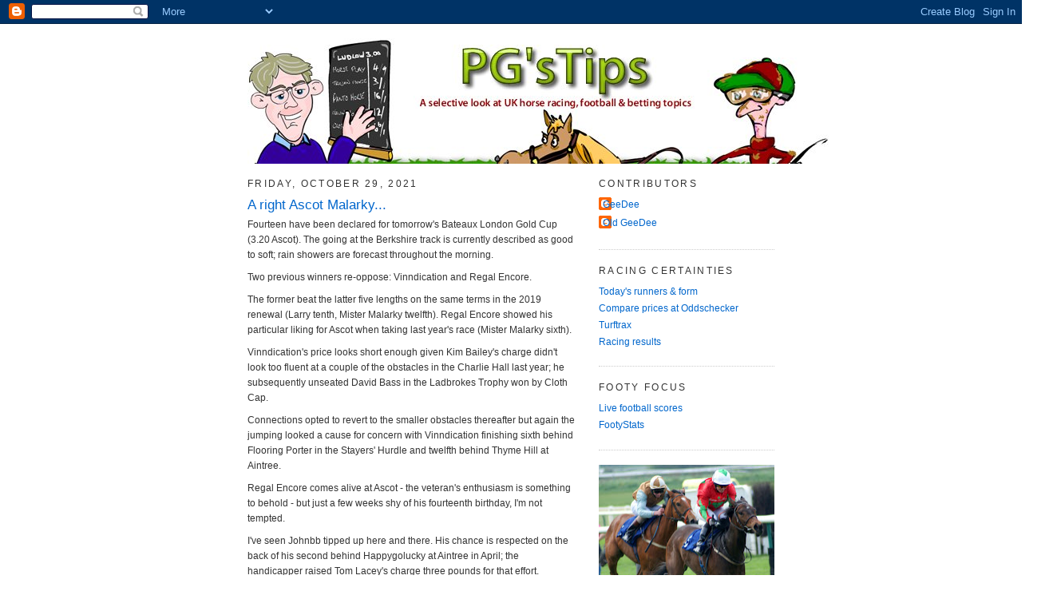

--- FILE ---
content_type: text/html; charset=UTF-8
request_url: https://www.pgstipsracing.com/2021/10/a-right-ascot-malarkey.html
body_size: 21728
content:
<!DOCTYPE html>
<html dir='ltr' xmlns='http://www.w3.org/1999/xhtml' xmlns:b='http://www.google.com/2005/gml/b' xmlns:data='http://www.google.com/2005/gml/data' xmlns:expr='http://www.google.com/2005/gml/expr'>
<head>
<link href='https://www.blogger.com/static/v1/widgets/2944754296-widget_css_bundle.css' rel='stylesheet' type='text/css'/>
<meta content='text/html; charset=UTF-8' http-equiv='Content-Type'/>
<meta content='blogger' name='generator'/>
<link href='https://www.pgstipsracing.com/favicon.ico' rel='icon' type='image/x-icon'/>
<link href='https://www.pgstipsracing.com/2021/10/a-right-ascot-malarkey.html' rel='canonical'/>
<link rel="alternate" type="application/atom+xml" title="PG&#39;s Tips - Atom" href="https://www.pgstipsracing.com/feeds/posts/default" />
<link rel="alternate" type="application/rss+xml" title="PG&#39;s Tips - RSS" href="https://www.pgstipsracing.com/feeds/posts/default?alt=rss" />
<link rel="service.post" type="application/atom+xml" title="PG&#39;s Tips - Atom" href="https://www.blogger.com/feeds/25292190/posts/default" />

<link rel="alternate" type="application/atom+xml" title="PG&#39;s Tips - Atom" href="https://www.pgstipsracing.com/feeds/5301091364697965122/comments/default" />
<!--Can't find substitution for tag [blog.ieCssRetrofitLinks]-->
<meta content='https://www.pgstipsracing.com/2021/10/a-right-ascot-malarkey.html' property='og:url'/>
<meta content='A right Ascot Malarky... ' property='og:title'/>
<meta content='Fourteen have been declared for tomorrow&#39;s Bateaux London Gold Cup (3.20 Ascot). The going at the Berkshire track is currently described as ...' property='og:description'/>
<title>PG's Tips: A right Ascot Malarky... </title>
<style id='page-skin-1' type='text/css'><!--
/*
-----------------------------------------------
Blogger Template Style
Name:     Minima
Designer: Douglas Bowman
URL:      www.stopdesign.com
Date:     26 Feb 2004
Updated by: Blogger Team
----------------------------------------------- */
/* Variable definitions
====================
<Variable name="bgcolor" description="Page Background Color"
type="color" default="#fff">
<Variable name="textcolor" description="Text Color"
type="color" default="#333">
<Variable name="linkcolor" description="Link Color"
type="color" default="#58a">
<Variable name="pagetitlecolor" description="Blog Title Color"
type="color" default="#666">
<Variable name="descriptioncolor" description="Blog Description Color"
type="color" default="#999">
<Variable name="titlecolor" description="Post Title Color"
type="color" default="#c60">
<Variable name="bordercolor" description="Border Color"
type="color" default="#ccc">
<Variable name="sidebarcolor" description="Sidebar Title Color"
type="color" default="#999">
<Variable name="sidebartextcolor" description="Sidebar Text Color"
type="color" default="#666">
<Variable name="visitedlinkcolor" description="Visited Link Color"
type="color" default="#999">
<Variable name="bodyfont" description="Text Font"
type="font" default="normal normal 100% Georgia, Serif">
<Variable name="headerfont" description="Sidebar Title Font"
type="font"
default="normal normal 78% 'Trebuchet MS',Trebuchet,Arial,Verdana,Sans-serif">
<Variable name="pagetitlefont" description="Blog Title Font"
type="font"
default="normal normal 200% Georgia, Serif">
<Variable name="descriptionfont" description="Blog Description Font"
type="font"
default="normal normal 78% 'Trebuchet MS', Trebuchet, Arial, Verdana, Sans-serif">
<Variable name="postfooterfont" description="Post Footer Font"
type="font"
default="normal normal 78% 'Trebuchet MS', Trebuchet, Arial, Verdana, Sans-serif">
*/
/* Use this with templates/template-twocol.html */
body {
background:#ffffff;
margin:0;
color:#333333;
font:x-small Georgia Serif;
font-size/* */:/**/small;
font-size: /**/small;
text-align: center;
}
a:link {
color:#0066cc;
text-decoration:none;
}
a:visited {
color:#800080;
text-decoration:none;
}
a:hover {
color:#0066CC;
text-decoration:underline;
}
a img {
border-width:0;
}
/* Header
-----------------------------------------------
*/
#header-wrapper {
width:660px;
margin:0 auto 0px;
border:0px solid #cccccc;
}
#header-inner {
background-position: center;
margin-left: auto;
margin-right: auto;
}
#header {
margin: 0px;
border: 0px solid #cccccc;
text-align: center;
color:#666666;
}
#header h1 {
margin:5px 5px 0;
padding:15px 20px .25em;
line-height:1.2em;
text-transform:uppercase;
letter-spacing:.2em;
font: normal normal 200% Arial, sans-serif;
}
#header a {
color:#666666;
text-decoration:none;
}
#header a:hover {
color:#666666;
}
#header .description {
margin:0 5px 5px;
padding:0 20px 15px;
max-width:700px;
text-transform:uppercase;
letter-spacing:.2em;
line-height: 1.4em;
font: normal normal 78% 'Trebuchet MS', Trebuchet, Arial, Verdana, Sans-serif;
color: #999999;
}
#header img {
margin-left: auto;
margin-right: auto;
}
/* Outer-Wrapper
----------------------------------------------- */
#outer-wrapper {
width: 660px;
margin:0 auto;
padding:10px;
text-align:left;
font: normal normal 94% Arial, sans-serif;
}
#main-wrapper {
width: 410px;
float: left;
word-wrap: break-word; /* fix for long text breaking sidebar float in IE */
overflow: hidden;     /* fix for long non-text content breaking IE sidebar float */
}
#sidebar-wrapper {
width: 220px;
float: right;
word-wrap: break-word; /* fix for long text breaking sidebar float in IE */
overflow: hidden;      /* fix for long non-text content breaking IE sidebar float */
}
/* Headings
----------------------------------------------- */
h2 {
margin:1.5em 0 .75em;
font:normal normal 95% Arial, sans-serif;
line-height: 1.4em;
text-transform:uppercase;
letter-spacing:.2em;
color:#333333;
}
/* Posts
-----------------------------------------------
*/
h2.date-header {
margin:1.5em 0 .5em;
}
.post {
margin:.5em 0 1.5em;
border-bottom:1px dotted #cccccc;
padding-bottom:1.5em;
}
.post h3 {
margin:.25em 0 0;
padding:0 0 4px;
font-size:140%;
font-weight:normal;
line-height:1.4em;
color:#0066CC;
}
.post h3 a, .post h3 a:visited, .post h3 strong {
display:block;
text-decoration:none;
color:#0066CC;
font-weight:normal;
}
.post h3 strong, .post h3 a:hover {
color:#333333;
}
.post p {
margin:0 0 .75em;
line-height:1.6em;
}
.post-footer {
margin: .75em 0;
color:#333333;
text-transform:uppercase;
letter-spacing:.1em;
font: normal normal 78% 'Trebuchet MS', Trebuchet, Arial, Verdana, Sans-serif;
line-height: 1.4em;
}
.comment-link {
margin-left:.6em;
}
.post img {
padding:4px;
border:1px solid #cccccc;
}
.post blockquote {
margin:1em 20px;
}
.post blockquote p {
margin:.75em 0;
}
/* Comments
----------------------------------------------- */
#comments h4 {
margin:1em 0;
font-weight: bold;
line-height: 1.4em;
text-transform:uppercase;
letter-spacing:.2em;
color: #333333;
}
#comments-block {
margin:1em 0 1.5em;
line-height:1.6em;
}
#comments-block .comment-author {
margin:.5em 0;
}
#comments-block .comment-body {
margin:.25em 0 0;
}
#comments-block .comment-footer {
margin:-.25em 0 2em;
line-height: 1.4em;
text-transform:uppercase;
letter-spacing:.1em;
}
#comments-block .comment-body p {
margin:0 0 .75em;
}
.deleted-comment {
font-style:italic;
color:gray;
}
#blog-pager-newer-link {
float: left;
}
#blog-pager-older-link {
float: right;
}
#blog-pager {
text-align: center;
}
.feed-links {
clear: both;
line-height: 2.5em;
}
/* Sidebar Content
----------------------------------------------- */
.sidebar {
color: #666666;
line-height: 1.5em;
}
.sidebar ul {
list-style:none;
margin:0 0 0;
padding:0 0 0;
}
.sidebar li {
margin:0;
padding:0 0 .25em 15px;
text-indent:-15px;
line-height:1.5em;
}
.sidebar .widget, .main .widget {
border-bottom:1px dotted #cccccc;
margin:0 0 1.5em;
padding:0 0 1.5em;
}
.main .Blog {
border-bottom-width: 0;
}
/* Profile
----------------------------------------------- */
.profile-img {
float: left;
margin: 0 5px 5px 0;
padding: 4px;
border: 1px solid #cccccc;
}
.profile-data {
margin:0;
text-transform:uppercase;
letter-spacing:.1em;
font: normal normal 78% 'Trebuchet MS', Trebuchet, Arial, Verdana, Sans-serif;
color: #333333;
font-weight: bold;
line-height: 1.6em;
}
.profile-datablock {
margin:.5em 0 .5em;
}
.profile-textblock {
margin: 0.5em 0;
line-height: 1.6em;
}
.profile-link {
font: normal normal 78% 'Trebuchet MS', Trebuchet, Arial, Verdana, Sans-serif;
text-transform: uppercase;
letter-spacing: .1em;
}
/* Footer
----------------------------------------------- */
#footer {
width:660px;
clear:both;
margin:0 auto;
padding-top:15px;
line-height: 1.6em;
text-transform:uppercase;
letter-spacing:.1em;
text-align: center;
}
/** Page structure tweaks for layout editor wireframe */
body#layout #header {
margin-left: 0px;
margin-right: 0px;
}

--></style>
<link href='https://www.blogger.com/dyn-css/authorization.css?targetBlogID=25292190&amp;zx=1bb35245-9545-42ed-938c-281686e860e1' media='none' onload='if(media!=&#39;all&#39;)media=&#39;all&#39;' rel='stylesheet'/><noscript><link href='https://www.blogger.com/dyn-css/authorization.css?targetBlogID=25292190&amp;zx=1bb35245-9545-42ed-938c-281686e860e1' rel='stylesheet'/></noscript>
<meta name='google-adsense-platform-account' content='ca-host-pub-1556223355139109'/>
<meta name='google-adsense-platform-domain' content='blogspot.com'/>

</head>
<body>
<div class='navbar section' id='navbar'><div class='widget Navbar' data-version='1' id='Navbar1'><script type="text/javascript">
    function setAttributeOnload(object, attribute, val) {
      if(window.addEventListener) {
        window.addEventListener('load',
          function(){ object[attribute] = val; }, false);
      } else {
        window.attachEvent('onload', function(){ object[attribute] = val; });
      }
    }
  </script>
<div id="navbar-iframe-container"></div>
<script type="text/javascript" src="https://apis.google.com/js/platform.js"></script>
<script type="text/javascript">
      gapi.load("gapi.iframes:gapi.iframes.style.bubble", function() {
        if (gapi.iframes && gapi.iframes.getContext) {
          gapi.iframes.getContext().openChild({
              url: 'https://www.blogger.com/navbar/25292190?po\x3d5301091364697965122\x26origin\x3dhttps://www.pgstipsracing.com',
              where: document.getElementById("navbar-iframe-container"),
              id: "navbar-iframe"
          });
        }
      });
    </script><script type="text/javascript">
(function() {
var script = document.createElement('script');
script.type = 'text/javascript';
script.src = '//pagead2.googlesyndication.com/pagead/js/google_top_exp.js';
var head = document.getElementsByTagName('head')[0];
if (head) {
head.appendChild(script);
}})();
</script>
</div></div>
<div id='outer-wrapper'><div id='wrap2'>
<!-- skip links for text browsers -->
<span id='skiplinks' style='display:none;'>
<a href='#main'>skip to main </a> |
      <a href='#sidebar'>skip to sidebar</a>
</span>
<div id='header-wrapper'>
<div class='header section' id='header'><div class='widget Header' data-version='1' id='Header1'>
<div id='header-inner'>
<a href='https://www.pgstipsracing.com/' style='display: block'>
<img alt='PG&#39;s Tips' height='165px; ' id='Header1_headerimg' src='https://blogger.googleusercontent.com/img/b/R29vZ2xl/AVvXsEikqYkxPlNhHXh8zakCs9CWjLXlUPIjJf1Est_2qqGMxc_4MwdwzEVmkuWSynVlng3FxA1cI8xk6iWesMKtS05JS9COVciQL1hoiCVauWcrMjfo9-JF5Nu_BJ2bfRAZQC6jwRjAiA/s1600-r/Banner20081016.jpg' style='display: block' width='1019px; '/>
</a>
</div>
</div></div>
</div>
<div id='content-wrapper'>
<div id='crosscol-wrapper' style='text-align:center'>
<div class='crosscol no-items section' id='crosscol'></div>
</div>
<div id='main-wrapper'>
<div class='main section' id='main'><div class='widget Blog' data-version='1' id='Blog1'>
<div class='blog-posts hfeed'>

          <div class="date-outer">
        
<h2 class='date-header'><span>Friday, October 29, 2021</span></h2>

          <div class="date-posts">
        
<div class='post-outer'>
<div class='post hentry uncustomized-post-template' itemprop='blogPost' itemscope='itemscope' itemtype='http://schema.org/BlogPosting'>
<meta content='25292190' itemprop='blogId'/>
<meta content='5301091364697965122' itemprop='postId'/>
<a name='5301091364697965122'></a>
<h3 class='post-title entry-title' itemprop='name'>
A right Ascot Malarky... 
</h3>
<div class='post-header'>
<div class='post-header-line-1'></div>
</div>
<div class='post-body entry-content' id='post-body-5301091364697965122' itemprop='description articleBody'>
<p>Fourteen have been declared for tomorrow's Bateaux London Gold Cup (3.20 Ascot). The going at the Berkshire track is currently described as good to soft; rain showers are forecast throughout the morning.</p><p>Two previous winners re-oppose: Vinndication and Regal Encore.&nbsp;</p><p>The former beat the latter five lengths on the same terms in the 2019 renewal (Larry tenth, Mister Malarky twelfth). Regal Encore showed his particular liking for Ascot when taking last year's race (Mister Malarky sixth).</p><p>Vinndication's price looks short enough given Kim Bailey's charge didn't look too fluent at a couple of the obstacles in the Charlie Hall last year; he subsequently unseated David Bass in the Ladbrokes Trophy won by Cloth Cap.&nbsp;</p><p>Connections opted to revert to the smaller obstacles thereafter but again the jumping looked a cause for concern with Vinndication finishing sixth behind Flooring Porter in the Stayers' Hurdle and twelfth behind Thyme Hill at Aintree.</p><p>Regal Encore comes alive at Ascot - the veteran's enthusiasm is something to behold - but just a few weeks shy of his fourteenth birthday, I'm not tempted.</p><p>I've seen Johnbb tipped up here and there. His chance is respected on the back of his second behind Happygolucky at Aintree in April; the handicapper raised Tom Lacey's charge three pounds for that effort.</p><p>Jerrysback has finished behind Vinndication and Regal Encore at this track and has yet to win going right-handed, a comment that also applies to One More Fleurie.</p><p>Regal Encore's stablemate Sojourn enters calculations after winning Carlisle's Cumberland Handicap Chase in a hack canter and then finishing four lengths behind Sam's Adventure in the Tommy Whittle at Haydock - Sam's Adventure went on to win the Eider at Newcastle.&nbsp;</p><p>Subsequently Sojourn was pulled up behind Lord Du Mesnil in Haydock's Grand National Trial and has undergone wind surgery over the summer.</p><p>Bennys King doesn't look guaranteed to stay, course and distance winner Captain Chaos usually needs a run or two to be seen at this best, and I've always held reservations about Larry.&nbsp;</p><p>That said, Gary Moore's charge was in the process of running his best race for some time when hampered by a loose horse at Fakenham 15 days ago.&nbsp;</p><p>Larry, Real Steel and Mister Malarky are the only runners in the field to have had a recent outing; Larry races from one pound out of the handicap.</p><p>Glen Forsa has his first run for new connections while Checkitout has shown his best chase form in smaller fields.&nbsp;</p><p>Didero Vallis would be no forlorn hope on the back of his neck second to Kitty's Light at Kelso in March. Trainer Venetia Williams' runners are always worth a second look here; on the balance of form, Didero usually needs that first run.</p><p>At the prices I'm going to take a chance with Mister Malarky.&nbsp;</p><p>He's a precarious proposition at the best of times, more miss than hit, and not one for the faint-hearted.</p><p>In the past couple of years he hasn't shown the best of form on seasonal debut - he finished 83 lengths behind Vinndication in the 2019 renewal of this race and 25 lengths behind Regal Encore last year.&nbsp;</p><p>He finished 82 lengths adrift of Chirico Vallis in the Native River Handicap Chase at Chepstow three weeks ago.</p><p>All that said, he beat The Conditional and Regal Encore over course and distance last December and is bang there on Racing Post ratings; pilot Harry Kimber claims a handy seven pounds.&nbsp;</p><p>After everything that happened last year, and with Joe set to take over the reins from Colin, I'm banking on the Tizzards having their string a little more forward this year - and Mister Malarky feeling in the mood.</p><p>Sky Bet offer 16/1 and pay one fifth the odds five places; <b>Mister Malarky</b> is the each-way suggestion.</p><p>What a malarkey!</p>
<div style='clear: both;'></div>
</div>
<div class='post-footer'>
<div class='post-footer-line post-footer-line-1'>
<span class='post-author vcard'>
Posted by
<span class='fn' itemprop='author' itemscope='itemscope' itemtype='http://schema.org/Person'>
<meta content='https://www.blogger.com/profile/09834633278297488704' itemprop='url'/>
<a class='g-profile' href='https://www.blogger.com/profile/09834633278297488704' rel='author' title='author profile'>
<span itemprop='name'>GeeDee</span>
</a>
</span>
</span>
<span class='post-timestamp'>
at
<meta content='https://www.pgstipsracing.com/2021/10/a-right-ascot-malarkey.html' itemprop='url'/>
<a class='timestamp-link' href='https://www.pgstipsracing.com/2021/10/a-right-ascot-malarkey.html' rel='bookmark' title='permanent link'><abbr class='published' itemprop='datePublished' title='2021-10-29T20:20:00+01:00'>8:20 pm</abbr></a>
</span>
<span class='post-comment-link'>
</span>
<span class='post-icons'>
<span class='item-control blog-admin pid-729158266'>
<a href='https://www.blogger.com/post-edit.g?blogID=25292190&postID=5301091364697965122&from=pencil' title='Edit Post'>
<img alt='' class='icon-action' height='18' src='https://resources.blogblog.com/img/icon18_edit_allbkg.gif' width='18'/>
</a>
</span>
</span>
<div class='post-share-buttons goog-inline-block'>
</div>
</div>
<div class='post-footer-line post-footer-line-2'>
<span class='post-labels'>
Labels:
<a href='https://www.pgstipsracing.com/search/label/ascot' rel='tag'>ascot</a>
</span>
</div>
<div class='post-footer-line post-footer-line-3'>
<span class='post-location'>
</span>
</div>
</div>
</div>
<div class='comments' id='comments'>
<a name='comments'></a>
<h4>5 comments:</h4>
<div id='Blog1_comments-block-wrapper'>
<dl class='avatar-comment-indent' id='comments-block'>
<dt class='comment-author ' id='c6418882425531288847'>
<a name='c6418882425531288847'></a>
<div class="avatar-image-container avatar-stock"><span dir="ltr"><img src="//resources.blogblog.com/img/blank.gif" width="35" height="35" alt="" title="Anonymous">

</span></div>
Anonymous
said...
</dt>
<dd class='comment-body' id='Blog1_cmt-6418882425531288847'>
<p>
<b>Bateaux London Gold Cup Handicap Chase</b><br /><br />TF,RTG,DIFF,Horse,WC<br />168$,181,13,MISTER MALARKY(GB),11.6<br />169,177,8,JOHNBB(IRE),10.7<br />167+,174,7,LARRY(GB),9.1<br />164+,177,13,GLEN FORSA(IRE),9.1<br />168$,174,6,REGAL ENCORE(IRE),8.6<br />167,173,6,CHECKITOUT(IRE),7.5<br />169,172,3,SOJOURN(IRE),6.9<br />164,172,8,ONE MORE FLEURIE(IRE),6.9<br />171,176,5,JERRYSBACK(IRE),6.6<br />166,174,8,BENNYS KING(IRE),5.2<br />164$,173,9,CAPTAIN CHAOS(IRE),5.2<br />?,175,175,REAL STEEL(FR),5.1<br />164,168,4,DIDERO VALLIS(FR),4.2<br />172,169,-3,VINNDICATION(IRE),3.3<br /><br />Free Timeform race on At The Races so I&#39;ve included the TF rating and added a column showing the difference between the TF and the system rating. An hour or so of heavy rain this morning could further ease the Good to Soft ground.<br /><br /><b>Vinndication</b> may justify his position at the head of the market but I agree that he looks too short and is worth taking on.<br /><br /><b>Mister Malarky</b> [MM] looks well handicapped on the system ratings but, as you&#39;ve eluded, he&#39;s one of three runners with the dreaded TF squiggle. I think it likely that MM will run one of two races; he may run well and win or he&#39;ll finish down the field. As such a straight win on the exchange at odds of 30.00+ may have been the bet!<br /><br />The system highlights potential value in <b>Larry</b> and <b>Checkitout</b> ... but on balance I&#8217;ll <b>Sititout</b>.<br /><br />Good luck!<br /><br />TW
</p>
</dd>
<dd class='comment-footer'>
<span class='comment-timestamp'>
<a href='https://www.pgstipsracing.com/2021/10/a-right-ascot-malarkey.html?showComment=1635577176728#c6418882425531288847' title='comment permalink'>
7:59 am
</a>
<span class='item-control blog-admin pid-589023547'>
<a class='comment-delete' href='https://www.blogger.com/comment/delete/25292190/6418882425531288847' title='Delete Comment'>
<img src='https://resources.blogblog.com/img/icon_delete13.gif'/>
</a>
</span>
</span>
</dd>
<dt class='comment-author blog-author' id='c736527271757367512'>
<a name='c736527271757367512'></a>
<div class="avatar-image-container vcard"><span dir="ltr"><a href="https://www.blogger.com/profile/09834633278297488704" target="" rel="nofollow" onclick="" class="avatar-hovercard" id="av-736527271757367512-09834633278297488704"><img src="https://resources.blogblog.com/img/blank.gif" width="35" height="35" class="delayLoad" style="display: none;" longdesc="//blogger.googleusercontent.com/img/b/R29vZ2xl/AVvXsEjCFdLJaeUomEF-si3vovR-5UDiH4jnzgt9V8AZdVsVBQySgk8N7n2i_FQAt1YhZW6cRVmBgBcl-D3pig5g1cPEUVD-5FSmNHFqTH_LZrw35azB_R4GkNzhqLftQtGkywE/s45-c/PG.jpg" alt="" title="GeeDee">

<noscript><img src="//blogger.googleusercontent.com/img/b/R29vZ2xl/AVvXsEjCFdLJaeUomEF-si3vovR-5UDiH4jnzgt9V8AZdVsVBQySgk8N7n2i_FQAt1YhZW6cRVmBgBcl-D3pig5g1cPEUVD-5FSmNHFqTH_LZrw35azB_R4GkNzhqLftQtGkywE/s45-c/PG.jpg" width="35" height="35" class="photo" alt=""></noscript></a></span></div>
<a href='https://www.blogger.com/profile/09834633278297488704' rel='nofollow'>GeeDee</a>
said...
</dt>
<dd class='comment-body' id='Blog1_cmt-736527271757367512'>
<p>
Thanks for providing your ratings along with Timeform&#39;s, TW.<br /><br />The dreaded TF squiggle - doesn&#39;t usually end very well...  
</p>
</dd>
<dd class='comment-footer'>
<span class='comment-timestamp'>
<a href='https://www.pgstipsracing.com/2021/10/a-right-ascot-malarkey.html?showComment=1635579170998#c736527271757367512' title='comment permalink'>
8:32 am
</a>
<span class='item-control blog-admin pid-729158266'>
<a class='comment-delete' href='https://www.blogger.com/comment/delete/25292190/736527271757367512' title='Delete Comment'>
<img src='https://resources.blogblog.com/img/icon_delete13.gif'/>
</a>
</span>
</span>
</dd>
<dt class='comment-author ' id='c9196135922081068382'>
<a name='c9196135922081068382'></a>
<div class="avatar-image-container avatar-stock"><span dir="ltr"><img src="//resources.blogblog.com/img/blank.gif" width="35" height="35" alt="" title="Anonymous">

</span></div>
Anonymous
said...
</dt>
<dd class='comment-body' id='Blog1_cmt-9196135922081068382'>
<p>
<b>Bateaux London Handicap Hurdle</b><br /><br />Like Mister Malarkey its fair to say <b>Mcgroarty</b> is less than straightforward but I&#8217;m struggling to let him go off at 66/1 5 places 1/5 odds with William Hill in this.<br /><br />On his last run for Dr Newland he was 2nd to a good Twiston-Davies yardstick in a claiming hurdle off a mark off 132. He subsequently joined Sophie Leech and over the summer has probably performed at least as well as that last effort for the good Doctor with some nice runs in France not least when a fast finishing 2nd in a Listed handicap hurdle [well worth a watch on At The Races].<br /><br />He is running off a mark of 120 today and has the benefit of a 3lb claimer so 15lbs below his last UK run. Fanciful I know but that 66/1 was just too tempting&#8230;<br /><br />TW
</p>
</dd>
<dd class='comment-footer'>
<span class='comment-timestamp'>
<a href='https://www.pgstipsracing.com/2021/10/a-right-ascot-malarkey.html?showComment=1635582699550#c9196135922081068382' title='comment permalink'>
9:31 am
</a>
<span class='item-control blog-admin pid-589023547'>
<a class='comment-delete' href='https://www.blogger.com/comment/delete/25292190/9196135922081068382' title='Delete Comment'>
<img src='https://resources.blogblog.com/img/icon_delete13.gif'/>
</a>
</span>
</span>
</dd>
<dt class='comment-author blog-author' id='c7250915046362679990'>
<a name='c7250915046362679990'></a>
<div class="avatar-image-container vcard"><span dir="ltr"><a href="https://www.blogger.com/profile/09834633278297488704" target="" rel="nofollow" onclick="" class="avatar-hovercard" id="av-7250915046362679990-09834633278297488704"><img src="https://resources.blogblog.com/img/blank.gif" width="35" height="35" class="delayLoad" style="display: none;" longdesc="//blogger.googleusercontent.com/img/b/R29vZ2xl/AVvXsEjCFdLJaeUomEF-si3vovR-5UDiH4jnzgt9V8AZdVsVBQySgk8N7n2i_FQAt1YhZW6cRVmBgBcl-D3pig5g1cPEUVD-5FSmNHFqTH_LZrw35azB_R4GkNzhqLftQtGkywE/s45-c/PG.jpg" alt="" title="GeeDee">

<noscript><img src="//blogger.googleusercontent.com/img/b/R29vZ2xl/AVvXsEjCFdLJaeUomEF-si3vovR-5UDiH4jnzgt9V8AZdVsVBQySgk8N7n2i_FQAt1YhZW6cRVmBgBcl-D3pig5g1cPEUVD-5FSmNHFqTH_LZrw35azB_R4GkNzhqLftQtGkywE/s45-c/PG.jpg" width="35" height="35" class="photo" alt=""></noscript></a></span></div>
<a href='https://www.blogger.com/profile/09834633278297488704' rel='nofollow'>GeeDee</a>
said...
</dt>
<dd class='comment-body' id='Blog1_cmt-7250915046362679990'>
<p>
Had him down as was a decent two mile chaser, TW. <br /><br />See he won off a mark of 145 at Stratford (July 2019) and then 148 at Kelso (October 2019).<br /><br />Finished 20 lengths behind Hatcher (summer 2020).<br /><br />Will monitor with interest.<br />Good luck!  
</p>
</dd>
<dd class='comment-footer'>
<span class='comment-timestamp'>
<a href='https://www.pgstipsracing.com/2021/10/a-right-ascot-malarkey.html?showComment=1635589969373#c7250915046362679990' title='comment permalink'>
11:32 am
</a>
<span class='item-control blog-admin pid-729158266'>
<a class='comment-delete' href='https://www.blogger.com/comment/delete/25292190/7250915046362679990' title='Delete Comment'>
<img src='https://resources.blogblog.com/img/icon_delete13.gif'/>
</a>
</span>
</span>
</dd>
<dt class='comment-author blog-author' id='c4505827783507333446'>
<a name='c4505827783507333446'></a>
<div class="avatar-image-container vcard"><span dir="ltr"><a href="https://www.blogger.com/profile/09834633278297488704" target="" rel="nofollow" onclick="" class="avatar-hovercard" id="av-4505827783507333446-09834633278297488704"><img src="https://resources.blogblog.com/img/blank.gif" width="35" height="35" class="delayLoad" style="display: none;" longdesc="//blogger.googleusercontent.com/img/b/R29vZ2xl/AVvXsEjCFdLJaeUomEF-si3vovR-5UDiH4jnzgt9V8AZdVsVBQySgk8N7n2i_FQAt1YhZW6cRVmBgBcl-D3pig5g1cPEUVD-5FSmNHFqTH_LZrw35azB_R4GkNzhqLftQtGkywE/s45-c/PG.jpg" alt="" title="GeeDee">

<noscript><img src="//blogger.googleusercontent.com/img/b/R29vZ2xl/AVvXsEjCFdLJaeUomEF-si3vovR-5UDiH4jnzgt9V8AZdVsVBQySgk8N7n2i_FQAt1YhZW6cRVmBgBcl-D3pig5g1cPEUVD-5FSmNHFqTH_LZrw35azB_R4GkNzhqLftQtGkywE/s45-c/PG.jpg" width="35" height="35" class="photo" alt=""></noscript></a></span></div>
<a href='https://www.blogger.com/profile/09834633278297488704' rel='nofollow'>GeeDee</a>
said...
</dt>
<dd class='comment-body' id='Blog1_cmt-4505827783507333446'>
<p>
A brutal renewal; the first four in the market failed to complete.<br /><br />Gavin Sheehan on Glen Forsa (14/1) went to the front after the fourth and quickly took the race by the scruff of the neck, building a lead of some 20 lengths or so. That lead was maintained until they rounded the home turn for the final time.<br /><br />Larry (9/1) hadn&#39;t jumped well in rear during the early stages but he took up the running before the final fence and went on to win comfortably by six and a half lengths from Checkitout (11/1) with Regal Encore (14/1) a further three lengths back in third; long-time leader Glen Forsa claimed fourth.<br /><br />Selection Mister Malarky (20/1) raced mid-division and struggled to keep tabs on the principals. He failed to make his ground at the business end of the race and looked in plenty of trouble but then stayed on up the hill to claim an unlikely, remote fifth, some 36 lengths behind the winner.
</p>
</dd>
<dd class='comment-footer'>
<span class='comment-timestamp'>
<a href='https://www.pgstipsracing.com/2021/10/a-right-ascot-malarkey.html?showComment=1635609651931#c4505827783507333446' title='comment permalink'>
5:00 pm
</a>
<span class='item-control blog-admin pid-729158266'>
<a class='comment-delete' href='https://www.blogger.com/comment/delete/25292190/4505827783507333446' title='Delete Comment'>
<img src='https://resources.blogblog.com/img/icon_delete13.gif'/>
</a>
</span>
</span>
</dd>
</dl>
</div>
<p class='comment-footer'>
<a href='https://www.blogger.com/comment/fullpage/post/25292190/5301091364697965122' onclick=''>Post a Comment</a>
</p>
</div>
</div>

        </div></div>
      
</div>
<div class='blog-pager' id='blog-pager'>
<span id='blog-pager-newer-link'>
<a class='blog-pager-newer-link' href='https://www.pgstipsracing.com/2021/11/the-2021-grand-sefton-handicap-chase.html' id='Blog1_blog-pager-newer-link' title='Newer Post'>Newer Post</a>
</span>
<span id='blog-pager-older-link'>
<a class='blog-pager-older-link' href='https://www.pgstipsracing.com/2021/10/a-tentative-suggestion-on-cheltenhams.html' id='Blog1_blog-pager-older-link' title='Older Post'>Older Post</a>
</span>
<a class='home-link' href='https://www.pgstipsracing.com/'>Home</a>
</div>
<div class='clear'></div>
<div class='post-feeds'>
<div class='feed-links'>
Subscribe to:
<a class='feed-link' href='https://www.pgstipsracing.com/feeds/5301091364697965122/comments/default' target='_blank' type='application/atom+xml'>Post Comments (Atom)</a>
</div>
</div>
</div></div>
</div>
<div id='sidebar-wrapper'>
<div class='sidebar section' id='sidebar'><div class='widget Profile' data-version='1' id='Profile1'>
<h2>Contributors</h2>
<div class='widget-content'>
<ul>
<li><a class='profile-name-link g-profile' href='https://www.blogger.com/profile/09834633278297488704' style='background-image: url(//www.blogger.com/img/logo-16.png);'>GeeDee</a></li>
<li><a class='profile-name-link g-profile' href='https://www.blogger.com/profile/16821927261105328823' style='background-image: url(//www.blogger.com/img/logo-16.png);'>Old GeeDee </a></li>
</ul>
<div class='clear'></div>
</div>
</div><div class='widget LinkList' data-version='1' id='LinkList1'>
<h2>Racing certainties</h2>
<div class='widget-content'>
<ul>
<li><a href='https://www.racingpost.com/racecards/'>Today's runners & form</a></li>
<li><a href='http://www.oddschecker.com/'>Compare prices at Oddschecker</a></li>
<li><a href='https://turftrax.co.uk/going_maps.html'>Turftrax</a></li>
<li><a href='https://www.racingpost.com/results/'>Racing results</a></li>
</ul>
<div class='clear'></div>
</div>
</div><div class='widget LinkList' data-version='1' id='LinkList2'>
<h2>Footy Focus</h2>
<div class='widget-content'>
<ul>
<li><a href='https://www.flashscore.co.uk'>Live football scores</a></li>
<li><a href='https://footystats.org/england'>FootyStats</a></li>
</ul>
<div class='clear'></div>
</div>
</div><div class='widget Image' data-version='1' id='Image1'>
<div class='widget-content'>
<img alt='' height='163' id='Image1_img' src='https://blogger.googleusercontent.com/img/b/R29vZ2xl/AVvXsEiE6_6et1RqQx1QqupY_viLAH_bvO-OEllks072WIdtSbYi9_rioQJz1dU4vWMR8X91k6bVaKmEe_WNVJbS619n7dHp4GfFYP5sEgThvQTo8AllCycivJKGuVKG70VO-En63H3isw/s220/lowdDSC00752.jpg' width='220'/>
<br/>
</div>
<div class='clear'></div>
</div><div class='widget HTML' data-version='1' id='HTML4'>
<h2 class='title'>PG's Twitter Updates</h2>
<div class='widget-content'>
<div id="twitter_div">
<h2 style="display:none;" class="sidebar-title">Twitter Updates</h2>
<ul id="twitter_update_list"></ul>
<a id="twitter-link" style="display:block;text-align:right;" href="http://twitter.com/pgstips">PG's Tips Twitter feed</a>
</div>
<script src="//twitter.com/javascripts/blogger.js" type="text/javascript"></script>
<script src="//twitter.com/statuses/user_timeline/pgstips.json?callback=twitterCallback2&amp;count=5" type="text/javascript"></script>
</div>
<div class='clear'></div>
</div><div class='widget Image' data-version='1' id='Image6'>
<div class='widget-content'>
<img alt='' height='147' id='Image6_img' src='https://blogger.googleusercontent.com/img/b/R29vZ2xl/AVvXsEhZYGpKnnuvmK7eR9TdKqga2EiGg503S4VS_SPQcLrADbJvoK6-AWWMyEA1fBHvOSIGZVxf177gl7xf7vf13zttgWlVdUVcs26W2hZ5nWBKxvDMcwkPGkPuWT95JU6SYEeJuFol-w/s220/stand1.jpg' width='220'/>
<br/>
</div>
<div class='clear'></div>
</div><div class='widget BlogArchive' data-version='1' id='BlogArchive1'>
<h2>Looking back</h2>
<div class='widget-content'>
<div id='ArchiveList'>
<div id='BlogArchive1_ArchiveList'>
<ul class='hierarchy'>
<li class='archivedate collapsed'>
<a class='toggle' href='javascript:void(0)'>
<span class='zippy'>

        &#9658;&#160;
      
</span>
</a>
<a class='post-count-link' href='https://www.pgstipsracing.com/2026/'>
2026
</a>
<span class='post-count' dir='ltr'>(3)</span>
<ul class='hierarchy'>
<li class='archivedate collapsed'>
<a class='toggle' href='javascript:void(0)'>
<span class='zippy'>

        &#9658;&#160;
      
</span>
</a>
<a class='post-count-link' href='https://www.pgstipsracing.com/2026/01/'>
January
</a>
<span class='post-count' dir='ltr'>(3)</span>
</li>
</ul>
</li>
</ul>
<ul class='hierarchy'>
<li class='archivedate collapsed'>
<a class='toggle' href='javascript:void(0)'>
<span class='zippy'>

        &#9658;&#160;
      
</span>
</a>
<a class='post-count-link' href='https://www.pgstipsracing.com/2025/'>
2025
</a>
<span class='post-count' dir='ltr'>(34)</span>
<ul class='hierarchy'>
<li class='archivedate collapsed'>
<a class='toggle' href='javascript:void(0)'>
<span class='zippy'>

        &#9658;&#160;
      
</span>
</a>
<a class='post-count-link' href='https://www.pgstipsracing.com/2025/12/'>
December
</a>
<span class='post-count' dir='ltr'>(4)</span>
</li>
</ul>
<ul class='hierarchy'>
<li class='archivedate collapsed'>
<a class='toggle' href='javascript:void(0)'>
<span class='zippy'>

        &#9658;&#160;
      
</span>
</a>
<a class='post-count-link' href='https://www.pgstipsracing.com/2025/11/'>
November
</a>
<span class='post-count' dir='ltr'>(4)</span>
</li>
</ul>
<ul class='hierarchy'>
<li class='archivedate collapsed'>
<a class='toggle' href='javascript:void(0)'>
<span class='zippy'>

        &#9658;&#160;
      
</span>
</a>
<a class='post-count-link' href='https://www.pgstipsracing.com/2025/10/'>
October
</a>
<span class='post-count' dir='ltr'>(2)</span>
</li>
</ul>
<ul class='hierarchy'>
<li class='archivedate collapsed'>
<a class='toggle' href='javascript:void(0)'>
<span class='zippy'>

        &#9658;&#160;
      
</span>
</a>
<a class='post-count-link' href='https://www.pgstipsracing.com/2025/07/'>
July
</a>
<span class='post-count' dir='ltr'>(1)</span>
</li>
</ul>
<ul class='hierarchy'>
<li class='archivedate collapsed'>
<a class='toggle' href='javascript:void(0)'>
<span class='zippy'>

        &#9658;&#160;
      
</span>
</a>
<a class='post-count-link' href='https://www.pgstipsracing.com/2025/05/'>
May
</a>
<span class='post-count' dir='ltr'>(2)</span>
</li>
</ul>
<ul class='hierarchy'>
<li class='archivedate collapsed'>
<a class='toggle' href='javascript:void(0)'>
<span class='zippy'>

        &#9658;&#160;
      
</span>
</a>
<a class='post-count-link' href='https://www.pgstipsracing.com/2025/04/'>
April
</a>
<span class='post-count' dir='ltr'>(5)</span>
</li>
</ul>
<ul class='hierarchy'>
<li class='archivedate collapsed'>
<a class='toggle' href='javascript:void(0)'>
<span class='zippy'>

        &#9658;&#160;
      
</span>
</a>
<a class='post-count-link' href='https://www.pgstipsracing.com/2025/03/'>
March
</a>
<span class='post-count' dir='ltr'>(7)</span>
</li>
</ul>
<ul class='hierarchy'>
<li class='archivedate collapsed'>
<a class='toggle' href='javascript:void(0)'>
<span class='zippy'>

        &#9658;&#160;
      
</span>
</a>
<a class='post-count-link' href='https://www.pgstipsracing.com/2025/02/'>
February
</a>
<span class='post-count' dir='ltr'>(4)</span>
</li>
</ul>
<ul class='hierarchy'>
<li class='archivedate collapsed'>
<a class='toggle' href='javascript:void(0)'>
<span class='zippy'>

        &#9658;&#160;
      
</span>
</a>
<a class='post-count-link' href='https://www.pgstipsracing.com/2025/01/'>
January
</a>
<span class='post-count' dir='ltr'>(5)</span>
</li>
</ul>
</li>
</ul>
<ul class='hierarchy'>
<li class='archivedate collapsed'>
<a class='toggle' href='javascript:void(0)'>
<span class='zippy'>

        &#9658;&#160;
      
</span>
</a>
<a class='post-count-link' href='https://www.pgstipsracing.com/2024/'>
2024
</a>
<span class='post-count' dir='ltr'>(34)</span>
<ul class='hierarchy'>
<li class='archivedate collapsed'>
<a class='toggle' href='javascript:void(0)'>
<span class='zippy'>

        &#9658;&#160;
      
</span>
</a>
<a class='post-count-link' href='https://www.pgstipsracing.com/2024/12/'>
December
</a>
<span class='post-count' dir='ltr'>(5)</span>
</li>
</ul>
<ul class='hierarchy'>
<li class='archivedate collapsed'>
<a class='toggle' href='javascript:void(0)'>
<span class='zippy'>

        &#9658;&#160;
      
</span>
</a>
<a class='post-count-link' href='https://www.pgstipsracing.com/2024/11/'>
November
</a>
<span class='post-count' dir='ltr'>(5)</span>
</li>
</ul>
<ul class='hierarchy'>
<li class='archivedate collapsed'>
<a class='toggle' href='javascript:void(0)'>
<span class='zippy'>

        &#9658;&#160;
      
</span>
</a>
<a class='post-count-link' href='https://www.pgstipsracing.com/2024/10/'>
October
</a>
<span class='post-count' dir='ltr'>(1)</span>
</li>
</ul>
<ul class='hierarchy'>
<li class='archivedate collapsed'>
<a class='toggle' href='javascript:void(0)'>
<span class='zippy'>

        &#9658;&#160;
      
</span>
</a>
<a class='post-count-link' href='https://www.pgstipsracing.com/2024/07/'>
July
</a>
<span class='post-count' dir='ltr'>(1)</span>
</li>
</ul>
<ul class='hierarchy'>
<li class='archivedate collapsed'>
<a class='toggle' href='javascript:void(0)'>
<span class='zippy'>

        &#9658;&#160;
      
</span>
</a>
<a class='post-count-link' href='https://www.pgstipsracing.com/2024/05/'>
May
</a>
<span class='post-count' dir='ltr'>(1)</span>
</li>
</ul>
<ul class='hierarchy'>
<li class='archivedate collapsed'>
<a class='toggle' href='javascript:void(0)'>
<span class='zippy'>

        &#9658;&#160;
      
</span>
</a>
<a class='post-count-link' href='https://www.pgstipsracing.com/2024/04/'>
April
</a>
<span class='post-count' dir='ltr'>(4)</span>
</li>
</ul>
<ul class='hierarchy'>
<li class='archivedate collapsed'>
<a class='toggle' href='javascript:void(0)'>
<span class='zippy'>

        &#9658;&#160;
      
</span>
</a>
<a class='post-count-link' href='https://www.pgstipsracing.com/2024/03/'>
March
</a>
<span class='post-count' dir='ltr'>(9)</span>
</li>
</ul>
<ul class='hierarchy'>
<li class='archivedate collapsed'>
<a class='toggle' href='javascript:void(0)'>
<span class='zippy'>

        &#9658;&#160;
      
</span>
</a>
<a class='post-count-link' href='https://www.pgstipsracing.com/2024/02/'>
February
</a>
<span class='post-count' dir='ltr'>(4)</span>
</li>
</ul>
<ul class='hierarchy'>
<li class='archivedate collapsed'>
<a class='toggle' href='javascript:void(0)'>
<span class='zippy'>

        &#9658;&#160;
      
</span>
</a>
<a class='post-count-link' href='https://www.pgstipsracing.com/2024/01/'>
January
</a>
<span class='post-count' dir='ltr'>(4)</span>
</li>
</ul>
</li>
</ul>
<ul class='hierarchy'>
<li class='archivedate collapsed'>
<a class='toggle' href='javascript:void(0)'>
<span class='zippy'>

        &#9658;&#160;
      
</span>
</a>
<a class='post-count-link' href='https://www.pgstipsracing.com/2023/'>
2023
</a>
<span class='post-count' dir='ltr'>(33)</span>
<ul class='hierarchy'>
<li class='archivedate collapsed'>
<a class='toggle' href='javascript:void(0)'>
<span class='zippy'>

        &#9658;&#160;
      
</span>
</a>
<a class='post-count-link' href='https://www.pgstipsracing.com/2023/12/'>
December
</a>
<span class='post-count' dir='ltr'>(6)</span>
</li>
</ul>
<ul class='hierarchy'>
<li class='archivedate collapsed'>
<a class='toggle' href='javascript:void(0)'>
<span class='zippy'>

        &#9658;&#160;
      
</span>
</a>
<a class='post-count-link' href='https://www.pgstipsracing.com/2023/11/'>
November
</a>
<span class='post-count' dir='ltr'>(4)</span>
</li>
</ul>
<ul class='hierarchy'>
<li class='archivedate collapsed'>
<a class='toggle' href='javascript:void(0)'>
<span class='zippy'>

        &#9658;&#160;
      
</span>
</a>
<a class='post-count-link' href='https://www.pgstipsracing.com/2023/10/'>
October
</a>
<span class='post-count' dir='ltr'>(2)</span>
</li>
</ul>
<ul class='hierarchy'>
<li class='archivedate collapsed'>
<a class='toggle' href='javascript:void(0)'>
<span class='zippy'>

        &#9658;&#160;
      
</span>
</a>
<a class='post-count-link' href='https://www.pgstipsracing.com/2023/07/'>
July
</a>
<span class='post-count' dir='ltr'>(1)</span>
</li>
</ul>
<ul class='hierarchy'>
<li class='archivedate collapsed'>
<a class='toggle' href='javascript:void(0)'>
<span class='zippy'>

        &#9658;&#160;
      
</span>
</a>
<a class='post-count-link' href='https://www.pgstipsracing.com/2023/05/'>
May
</a>
<span class='post-count' dir='ltr'>(1)</span>
</li>
</ul>
<ul class='hierarchy'>
<li class='archivedate collapsed'>
<a class='toggle' href='javascript:void(0)'>
<span class='zippy'>

        &#9658;&#160;
      
</span>
</a>
<a class='post-count-link' href='https://www.pgstipsracing.com/2023/04/'>
April
</a>
<span class='post-count' dir='ltr'>(4)</span>
</li>
</ul>
<ul class='hierarchy'>
<li class='archivedate collapsed'>
<a class='toggle' href='javascript:void(0)'>
<span class='zippy'>

        &#9658;&#160;
      
</span>
</a>
<a class='post-count-link' href='https://www.pgstipsracing.com/2023/03/'>
March
</a>
<span class='post-count' dir='ltr'>(8)</span>
</li>
</ul>
<ul class='hierarchy'>
<li class='archivedate collapsed'>
<a class='toggle' href='javascript:void(0)'>
<span class='zippy'>

        &#9658;&#160;
      
</span>
</a>
<a class='post-count-link' href='https://www.pgstipsracing.com/2023/02/'>
February
</a>
<span class='post-count' dir='ltr'>(4)</span>
</li>
</ul>
<ul class='hierarchy'>
<li class='archivedate collapsed'>
<a class='toggle' href='javascript:void(0)'>
<span class='zippy'>

        &#9658;&#160;
      
</span>
</a>
<a class='post-count-link' href='https://www.pgstipsracing.com/2023/01/'>
January
</a>
<span class='post-count' dir='ltr'>(3)</span>
</li>
</ul>
</li>
</ul>
<ul class='hierarchy'>
<li class='archivedate collapsed'>
<a class='toggle' href='javascript:void(0)'>
<span class='zippy'>

        &#9658;&#160;
      
</span>
</a>
<a class='post-count-link' href='https://www.pgstipsracing.com/2022/'>
2022
</a>
<span class='post-count' dir='ltr'>(32)</span>
<ul class='hierarchy'>
<li class='archivedate collapsed'>
<a class='toggle' href='javascript:void(0)'>
<span class='zippy'>

        &#9658;&#160;
      
</span>
</a>
<a class='post-count-link' href='https://www.pgstipsracing.com/2022/12/'>
December
</a>
<span class='post-count' dir='ltr'>(5)</span>
</li>
</ul>
<ul class='hierarchy'>
<li class='archivedate collapsed'>
<a class='toggle' href='javascript:void(0)'>
<span class='zippy'>

        &#9658;&#160;
      
</span>
</a>
<a class='post-count-link' href='https://www.pgstipsracing.com/2022/11/'>
November
</a>
<span class='post-count' dir='ltr'>(4)</span>
</li>
</ul>
<ul class='hierarchy'>
<li class='archivedate collapsed'>
<a class='toggle' href='javascript:void(0)'>
<span class='zippy'>

        &#9658;&#160;
      
</span>
</a>
<a class='post-count-link' href='https://www.pgstipsracing.com/2022/10/'>
October
</a>
<span class='post-count' dir='ltr'>(1)</span>
</li>
</ul>
<ul class='hierarchy'>
<li class='archivedate collapsed'>
<a class='toggle' href='javascript:void(0)'>
<span class='zippy'>

        &#9658;&#160;
      
</span>
</a>
<a class='post-count-link' href='https://www.pgstipsracing.com/2022/07/'>
July
</a>
<span class='post-count' dir='ltr'>(1)</span>
</li>
</ul>
<ul class='hierarchy'>
<li class='archivedate collapsed'>
<a class='toggle' href='javascript:void(0)'>
<span class='zippy'>

        &#9658;&#160;
      
</span>
</a>
<a class='post-count-link' href='https://www.pgstipsracing.com/2022/04/'>
April
</a>
<span class='post-count' dir='ltr'>(5)</span>
</li>
</ul>
<ul class='hierarchy'>
<li class='archivedate collapsed'>
<a class='toggle' href='javascript:void(0)'>
<span class='zippy'>

        &#9658;&#160;
      
</span>
</a>
<a class='post-count-link' href='https://www.pgstipsracing.com/2022/03/'>
March
</a>
<span class='post-count' dir='ltr'>(8)</span>
</li>
</ul>
<ul class='hierarchy'>
<li class='archivedate collapsed'>
<a class='toggle' href='javascript:void(0)'>
<span class='zippy'>

        &#9658;&#160;
      
</span>
</a>
<a class='post-count-link' href='https://www.pgstipsracing.com/2022/02/'>
February
</a>
<span class='post-count' dir='ltr'>(4)</span>
</li>
</ul>
<ul class='hierarchy'>
<li class='archivedate collapsed'>
<a class='toggle' href='javascript:void(0)'>
<span class='zippy'>

        &#9658;&#160;
      
</span>
</a>
<a class='post-count-link' href='https://www.pgstipsracing.com/2022/01/'>
January
</a>
<span class='post-count' dir='ltr'>(4)</span>
</li>
</ul>
</li>
</ul>
<ul class='hierarchy'>
<li class='archivedate expanded'>
<a class='toggle' href='javascript:void(0)'>
<span class='zippy toggle-open'>

        &#9660;&#160;
      
</span>
</a>
<a class='post-count-link' href='https://www.pgstipsracing.com/2021/'>
2021
</a>
<span class='post-count' dir='ltr'>(38)</span>
<ul class='hierarchy'>
<li class='archivedate collapsed'>
<a class='toggle' href='javascript:void(0)'>
<span class='zippy'>

        &#9658;&#160;
      
</span>
</a>
<a class='post-count-link' href='https://www.pgstipsracing.com/2021/12/'>
December
</a>
<span class='post-count' dir='ltr'>(5)</span>
</li>
</ul>
<ul class='hierarchy'>
<li class='archivedate collapsed'>
<a class='toggle' href='javascript:void(0)'>
<span class='zippy'>

        &#9658;&#160;
      
</span>
</a>
<a class='post-count-link' href='https://www.pgstipsracing.com/2021/11/'>
November
</a>
<span class='post-count' dir='ltr'>(4)</span>
</li>
</ul>
<ul class='hierarchy'>
<li class='archivedate expanded'>
<a class='toggle' href='javascript:void(0)'>
<span class='zippy toggle-open'>

        &#9660;&#160;
      
</span>
</a>
<a class='post-count-link' href='https://www.pgstipsracing.com/2021/10/'>
October
</a>
<span class='post-count' dir='ltr'>(4)</span>
<ul class='posts'>
<li><a href='https://www.pgstipsracing.com/2021/10/a-right-ascot-malarkey.html'>A right Ascot Malarky...</a></li>
<li><a href='https://www.pgstipsracing.com/2021/10/a-tentative-suggestion-on-cheltenhams.html'>A tentative suggestion on Cheltenham&#39;s Saturday Sh...</a></li>
<li><a href='https://www.pgstipsracing.com/2021/10/welsh-champion-hurdle-2021.html'>Welsh Champion Hurdle 2021</a></li>
<li><a href='https://www.pgstipsracing.com/2021/10/chepstow-chat-and-each-way-chance.html'>Chepstow chat - and an each-way chance</a></li>
</ul>
</li>
</ul>
<ul class='hierarchy'>
<li class='archivedate collapsed'>
<a class='toggle' href='javascript:void(0)'>
<span class='zippy'>

        &#9658;&#160;
      
</span>
</a>
<a class='post-count-link' href='https://www.pgstipsracing.com/2021/07/'>
July
</a>
<span class='post-count' dir='ltr'>(1)</span>
</li>
</ul>
<ul class='hierarchy'>
<li class='archivedate collapsed'>
<a class='toggle' href='javascript:void(0)'>
<span class='zippy'>

        &#9658;&#160;
      
</span>
</a>
<a class='post-count-link' href='https://www.pgstipsracing.com/2021/04/'>
April
</a>
<span class='post-count' dir='ltr'>(7)</span>
</li>
</ul>
<ul class='hierarchy'>
<li class='archivedate collapsed'>
<a class='toggle' href='javascript:void(0)'>
<span class='zippy'>

        &#9658;&#160;
      
</span>
</a>
<a class='post-count-link' href='https://www.pgstipsracing.com/2021/03/'>
March
</a>
<span class='post-count' dir='ltr'>(9)</span>
</li>
</ul>
<ul class='hierarchy'>
<li class='archivedate collapsed'>
<a class='toggle' href='javascript:void(0)'>
<span class='zippy'>

        &#9658;&#160;
      
</span>
</a>
<a class='post-count-link' href='https://www.pgstipsracing.com/2021/02/'>
February
</a>
<span class='post-count' dir='ltr'>(3)</span>
</li>
</ul>
<ul class='hierarchy'>
<li class='archivedate collapsed'>
<a class='toggle' href='javascript:void(0)'>
<span class='zippy'>

        &#9658;&#160;
      
</span>
</a>
<a class='post-count-link' href='https://www.pgstipsracing.com/2021/01/'>
January
</a>
<span class='post-count' dir='ltr'>(5)</span>
</li>
</ul>
</li>
</ul>
<ul class='hierarchy'>
<li class='archivedate collapsed'>
<a class='toggle' href='javascript:void(0)'>
<span class='zippy'>

        &#9658;&#160;
      
</span>
</a>
<a class='post-count-link' href='https://www.pgstipsracing.com/2020/'>
2020
</a>
<span class='post-count' dir='ltr'>(37)</span>
<ul class='hierarchy'>
<li class='archivedate collapsed'>
<a class='toggle' href='javascript:void(0)'>
<span class='zippy'>

        &#9658;&#160;
      
</span>
</a>
<a class='post-count-link' href='https://www.pgstipsracing.com/2020/12/'>
December
</a>
<span class='post-count' dir='ltr'>(5)</span>
</li>
</ul>
<ul class='hierarchy'>
<li class='archivedate collapsed'>
<a class='toggle' href='javascript:void(0)'>
<span class='zippy'>

        &#9658;&#160;
      
</span>
</a>
<a class='post-count-link' href='https://www.pgstipsracing.com/2020/11/'>
November
</a>
<span class='post-count' dir='ltr'>(6)</span>
</li>
</ul>
<ul class='hierarchy'>
<li class='archivedate collapsed'>
<a class='toggle' href='javascript:void(0)'>
<span class='zippy'>

        &#9658;&#160;
      
</span>
</a>
<a class='post-count-link' href='https://www.pgstipsracing.com/2020/10/'>
October
</a>
<span class='post-count' dir='ltr'>(4)</span>
</li>
</ul>
<ul class='hierarchy'>
<li class='archivedate collapsed'>
<a class='toggle' href='javascript:void(0)'>
<span class='zippy'>

        &#9658;&#160;
      
</span>
</a>
<a class='post-count-link' href='https://www.pgstipsracing.com/2020/09/'>
September
</a>
<span class='post-count' dir='ltr'>(1)</span>
</li>
</ul>
<ul class='hierarchy'>
<li class='archivedate collapsed'>
<a class='toggle' href='javascript:void(0)'>
<span class='zippy'>

        &#9658;&#160;
      
</span>
</a>
<a class='post-count-link' href='https://www.pgstipsracing.com/2020/07/'>
July
</a>
<span class='post-count' dir='ltr'>(2)</span>
</li>
</ul>
<ul class='hierarchy'>
<li class='archivedate collapsed'>
<a class='toggle' href='javascript:void(0)'>
<span class='zippy'>

        &#9658;&#160;
      
</span>
</a>
<a class='post-count-link' href='https://www.pgstipsracing.com/2020/05/'>
May
</a>
<span class='post-count' dir='ltr'>(1)</span>
</li>
</ul>
<ul class='hierarchy'>
<li class='archivedate collapsed'>
<a class='toggle' href='javascript:void(0)'>
<span class='zippy'>

        &#9658;&#160;
      
</span>
</a>
<a class='post-count-link' href='https://www.pgstipsracing.com/2020/04/'>
April
</a>
<span class='post-count' dir='ltr'>(1)</span>
</li>
</ul>
<ul class='hierarchy'>
<li class='archivedate collapsed'>
<a class='toggle' href='javascript:void(0)'>
<span class='zippy'>

        &#9658;&#160;
      
</span>
</a>
<a class='post-count-link' href='https://www.pgstipsracing.com/2020/03/'>
March
</a>
<span class='post-count' dir='ltr'>(8)</span>
</li>
</ul>
<ul class='hierarchy'>
<li class='archivedate collapsed'>
<a class='toggle' href='javascript:void(0)'>
<span class='zippy'>

        &#9658;&#160;
      
</span>
</a>
<a class='post-count-link' href='https://www.pgstipsracing.com/2020/02/'>
February
</a>
<span class='post-count' dir='ltr'>(4)</span>
</li>
</ul>
<ul class='hierarchy'>
<li class='archivedate collapsed'>
<a class='toggle' href='javascript:void(0)'>
<span class='zippy'>

        &#9658;&#160;
      
</span>
</a>
<a class='post-count-link' href='https://www.pgstipsracing.com/2020/01/'>
January
</a>
<span class='post-count' dir='ltr'>(5)</span>
</li>
</ul>
</li>
</ul>
<ul class='hierarchy'>
<li class='archivedate collapsed'>
<a class='toggle' href='javascript:void(0)'>
<span class='zippy'>

        &#9658;&#160;
      
</span>
</a>
<a class='post-count-link' href='https://www.pgstipsracing.com/2019/'>
2019
</a>
<span class='post-count' dir='ltr'>(39)</span>
<ul class='hierarchy'>
<li class='archivedate collapsed'>
<a class='toggle' href='javascript:void(0)'>
<span class='zippy'>

        &#9658;&#160;
      
</span>
</a>
<a class='post-count-link' href='https://www.pgstipsracing.com/2019/12/'>
December
</a>
<span class='post-count' dir='ltr'>(6)</span>
</li>
</ul>
<ul class='hierarchy'>
<li class='archivedate collapsed'>
<a class='toggle' href='javascript:void(0)'>
<span class='zippy'>

        &#9658;&#160;
      
</span>
</a>
<a class='post-count-link' href='https://www.pgstipsracing.com/2019/11/'>
November
</a>
<span class='post-count' dir='ltr'>(5)</span>
</li>
</ul>
<ul class='hierarchy'>
<li class='archivedate collapsed'>
<a class='toggle' href='javascript:void(0)'>
<span class='zippy'>

        &#9658;&#160;
      
</span>
</a>
<a class='post-count-link' href='https://www.pgstipsracing.com/2019/10/'>
October
</a>
<span class='post-count' dir='ltr'>(2)</span>
</li>
</ul>
<ul class='hierarchy'>
<li class='archivedate collapsed'>
<a class='toggle' href='javascript:void(0)'>
<span class='zippy'>

        &#9658;&#160;
      
</span>
</a>
<a class='post-count-link' href='https://www.pgstipsracing.com/2019/07/'>
July
</a>
<span class='post-count' dir='ltr'>(1)</span>
</li>
</ul>
<ul class='hierarchy'>
<li class='archivedate collapsed'>
<a class='toggle' href='javascript:void(0)'>
<span class='zippy'>

        &#9658;&#160;
      
</span>
</a>
<a class='post-count-link' href='https://www.pgstipsracing.com/2019/05/'>
May
</a>
<span class='post-count' dir='ltr'>(1)</span>
</li>
</ul>
<ul class='hierarchy'>
<li class='archivedate collapsed'>
<a class='toggle' href='javascript:void(0)'>
<span class='zippy'>

        &#9658;&#160;
      
</span>
</a>
<a class='post-count-link' href='https://www.pgstipsracing.com/2019/04/'>
April
</a>
<span class='post-count' dir='ltr'>(6)</span>
</li>
</ul>
<ul class='hierarchy'>
<li class='archivedate collapsed'>
<a class='toggle' href='javascript:void(0)'>
<span class='zippy'>

        &#9658;&#160;
      
</span>
</a>
<a class='post-count-link' href='https://www.pgstipsracing.com/2019/03/'>
March
</a>
<span class='post-count' dir='ltr'>(10)</span>
</li>
</ul>
<ul class='hierarchy'>
<li class='archivedate collapsed'>
<a class='toggle' href='javascript:void(0)'>
<span class='zippy'>

        &#9658;&#160;
      
</span>
</a>
<a class='post-count-link' href='https://www.pgstipsracing.com/2019/02/'>
February
</a>
<span class='post-count' dir='ltr'>(4)</span>
</li>
</ul>
<ul class='hierarchy'>
<li class='archivedate collapsed'>
<a class='toggle' href='javascript:void(0)'>
<span class='zippy'>

        &#9658;&#160;
      
</span>
</a>
<a class='post-count-link' href='https://www.pgstipsracing.com/2019/01/'>
January
</a>
<span class='post-count' dir='ltr'>(4)</span>
</li>
</ul>
</li>
</ul>
<ul class='hierarchy'>
<li class='archivedate collapsed'>
<a class='toggle' href='javascript:void(0)'>
<span class='zippy'>

        &#9658;&#160;
      
</span>
</a>
<a class='post-count-link' href='https://www.pgstipsracing.com/2018/'>
2018
</a>
<span class='post-count' dir='ltr'>(40)</span>
<ul class='hierarchy'>
<li class='archivedate collapsed'>
<a class='toggle' href='javascript:void(0)'>
<span class='zippy'>

        &#9658;&#160;
      
</span>
</a>
<a class='post-count-link' href='https://www.pgstipsracing.com/2018/12/'>
December
</a>
<span class='post-count' dir='ltr'>(6)</span>
</li>
</ul>
<ul class='hierarchy'>
<li class='archivedate collapsed'>
<a class='toggle' href='javascript:void(0)'>
<span class='zippy'>

        &#9658;&#160;
      
</span>
</a>
<a class='post-count-link' href='https://www.pgstipsracing.com/2018/11/'>
November
</a>
<span class='post-count' dir='ltr'>(5)</span>
</li>
</ul>
<ul class='hierarchy'>
<li class='archivedate collapsed'>
<a class='toggle' href='javascript:void(0)'>
<span class='zippy'>

        &#9658;&#160;
      
</span>
</a>
<a class='post-count-link' href='https://www.pgstipsracing.com/2018/10/'>
October
</a>
<span class='post-count' dir='ltr'>(3)</span>
</li>
</ul>
<ul class='hierarchy'>
<li class='archivedate collapsed'>
<a class='toggle' href='javascript:void(0)'>
<span class='zippy'>

        &#9658;&#160;
      
</span>
</a>
<a class='post-count-link' href='https://www.pgstipsracing.com/2018/07/'>
July
</a>
<span class='post-count' dir='ltr'>(1)</span>
</li>
</ul>
<ul class='hierarchy'>
<li class='archivedate collapsed'>
<a class='toggle' href='javascript:void(0)'>
<span class='zippy'>

        &#9658;&#160;
      
</span>
</a>
<a class='post-count-link' href='https://www.pgstipsracing.com/2018/05/'>
May
</a>
<span class='post-count' dir='ltr'>(1)</span>
</li>
</ul>
<ul class='hierarchy'>
<li class='archivedate collapsed'>
<a class='toggle' href='javascript:void(0)'>
<span class='zippy'>

        &#9658;&#160;
      
</span>
</a>
<a class='post-count-link' href='https://www.pgstipsracing.com/2018/04/'>
April
</a>
<span class='post-count' dir='ltr'>(6)</span>
</li>
</ul>
<ul class='hierarchy'>
<li class='archivedate collapsed'>
<a class='toggle' href='javascript:void(0)'>
<span class='zippy'>

        &#9658;&#160;
      
</span>
</a>
<a class='post-count-link' href='https://www.pgstipsracing.com/2018/03/'>
March
</a>
<span class='post-count' dir='ltr'>(10)</span>
</li>
</ul>
<ul class='hierarchy'>
<li class='archivedate collapsed'>
<a class='toggle' href='javascript:void(0)'>
<span class='zippy'>

        &#9658;&#160;
      
</span>
</a>
<a class='post-count-link' href='https://www.pgstipsracing.com/2018/02/'>
February
</a>
<span class='post-count' dir='ltr'>(4)</span>
</li>
</ul>
<ul class='hierarchy'>
<li class='archivedate collapsed'>
<a class='toggle' href='javascript:void(0)'>
<span class='zippy'>

        &#9658;&#160;
      
</span>
</a>
<a class='post-count-link' href='https://www.pgstipsracing.com/2018/01/'>
January
</a>
<span class='post-count' dir='ltr'>(4)</span>
</li>
</ul>
</li>
</ul>
<ul class='hierarchy'>
<li class='archivedate collapsed'>
<a class='toggle' href='javascript:void(0)'>
<span class='zippy'>

        &#9658;&#160;
      
</span>
</a>
<a class='post-count-link' href='https://www.pgstipsracing.com/2017/'>
2017
</a>
<span class='post-count' dir='ltr'>(38)</span>
<ul class='hierarchy'>
<li class='archivedate collapsed'>
<a class='toggle' href='javascript:void(0)'>
<span class='zippy'>

        &#9658;&#160;
      
</span>
</a>
<a class='post-count-link' href='https://www.pgstipsracing.com/2017/12/'>
December
</a>
<span class='post-count' dir='ltr'>(6)</span>
</li>
</ul>
<ul class='hierarchy'>
<li class='archivedate collapsed'>
<a class='toggle' href='javascript:void(0)'>
<span class='zippy'>

        &#9658;&#160;
      
</span>
</a>
<a class='post-count-link' href='https://www.pgstipsracing.com/2017/11/'>
November
</a>
<span class='post-count' dir='ltr'>(4)</span>
</li>
</ul>
<ul class='hierarchy'>
<li class='archivedate collapsed'>
<a class='toggle' href='javascript:void(0)'>
<span class='zippy'>

        &#9658;&#160;
      
</span>
</a>
<a class='post-count-link' href='https://www.pgstipsracing.com/2017/10/'>
October
</a>
<span class='post-count' dir='ltr'>(3)</span>
</li>
</ul>
<ul class='hierarchy'>
<li class='archivedate collapsed'>
<a class='toggle' href='javascript:void(0)'>
<span class='zippy'>

        &#9658;&#160;
      
</span>
</a>
<a class='post-count-link' href='https://www.pgstipsracing.com/2017/07/'>
July
</a>
<span class='post-count' dir='ltr'>(1)</span>
</li>
</ul>
<ul class='hierarchy'>
<li class='archivedate collapsed'>
<a class='toggle' href='javascript:void(0)'>
<span class='zippy'>

        &#9658;&#160;
      
</span>
</a>
<a class='post-count-link' href='https://www.pgstipsracing.com/2017/05/'>
May
</a>
<span class='post-count' dir='ltr'>(1)</span>
</li>
</ul>
<ul class='hierarchy'>
<li class='archivedate collapsed'>
<a class='toggle' href='javascript:void(0)'>
<span class='zippy'>

        &#9658;&#160;
      
</span>
</a>
<a class='post-count-link' href='https://www.pgstipsracing.com/2017/04/'>
April
</a>
<span class='post-count' dir='ltr'>(6)</span>
</li>
</ul>
<ul class='hierarchy'>
<li class='archivedate collapsed'>
<a class='toggle' href='javascript:void(0)'>
<span class='zippy'>

        &#9658;&#160;
      
</span>
</a>
<a class='post-count-link' href='https://www.pgstipsracing.com/2017/03/'>
March
</a>
<span class='post-count' dir='ltr'>(9)</span>
</li>
</ul>
<ul class='hierarchy'>
<li class='archivedate collapsed'>
<a class='toggle' href='javascript:void(0)'>
<span class='zippy'>

        &#9658;&#160;
      
</span>
</a>
<a class='post-count-link' href='https://www.pgstipsracing.com/2017/02/'>
February
</a>
<span class='post-count' dir='ltr'>(4)</span>
</li>
</ul>
<ul class='hierarchy'>
<li class='archivedate collapsed'>
<a class='toggle' href='javascript:void(0)'>
<span class='zippy'>

        &#9658;&#160;
      
</span>
</a>
<a class='post-count-link' href='https://www.pgstipsracing.com/2017/01/'>
January
</a>
<span class='post-count' dir='ltr'>(4)</span>
</li>
</ul>
</li>
</ul>
<ul class='hierarchy'>
<li class='archivedate collapsed'>
<a class='toggle' href='javascript:void(0)'>
<span class='zippy'>

        &#9658;&#160;
      
</span>
</a>
<a class='post-count-link' href='https://www.pgstipsracing.com/2016/'>
2016
</a>
<span class='post-count' dir='ltr'>(38)</span>
<ul class='hierarchy'>
<li class='archivedate collapsed'>
<a class='toggle' href='javascript:void(0)'>
<span class='zippy'>

        &#9658;&#160;
      
</span>
</a>
<a class='post-count-link' href='https://www.pgstipsracing.com/2016/12/'>
December
</a>
<span class='post-count' dir='ltr'>(5)</span>
</li>
</ul>
<ul class='hierarchy'>
<li class='archivedate collapsed'>
<a class='toggle' href='javascript:void(0)'>
<span class='zippy'>

        &#9658;&#160;
      
</span>
</a>
<a class='post-count-link' href='https://www.pgstipsracing.com/2016/11/'>
November
</a>
<span class='post-count' dir='ltr'>(4)</span>
</li>
</ul>
<ul class='hierarchy'>
<li class='archivedate collapsed'>
<a class='toggle' href='javascript:void(0)'>
<span class='zippy'>

        &#9658;&#160;
      
</span>
</a>
<a class='post-count-link' href='https://www.pgstipsracing.com/2016/10/'>
October
</a>
<span class='post-count' dir='ltr'>(4)</span>
</li>
</ul>
<ul class='hierarchy'>
<li class='archivedate collapsed'>
<a class='toggle' href='javascript:void(0)'>
<span class='zippy'>

        &#9658;&#160;
      
</span>
</a>
<a class='post-count-link' href='https://www.pgstipsracing.com/2016/07/'>
July
</a>
<span class='post-count' dir='ltr'>(1)</span>
</li>
</ul>
<ul class='hierarchy'>
<li class='archivedate collapsed'>
<a class='toggle' href='javascript:void(0)'>
<span class='zippy'>

        &#9658;&#160;
      
</span>
</a>
<a class='post-count-link' href='https://www.pgstipsracing.com/2016/04/'>
April
</a>
<span class='post-count' dir='ltr'>(7)</span>
</li>
</ul>
<ul class='hierarchy'>
<li class='archivedate collapsed'>
<a class='toggle' href='javascript:void(0)'>
<span class='zippy'>

        &#9658;&#160;
      
</span>
</a>
<a class='post-count-link' href='https://www.pgstipsracing.com/2016/03/'>
March
</a>
<span class='post-count' dir='ltr'>(8)</span>
</li>
</ul>
<ul class='hierarchy'>
<li class='archivedate collapsed'>
<a class='toggle' href='javascript:void(0)'>
<span class='zippy'>

        &#9658;&#160;
      
</span>
</a>
<a class='post-count-link' href='https://www.pgstipsracing.com/2016/02/'>
February
</a>
<span class='post-count' dir='ltr'>(4)</span>
</li>
</ul>
<ul class='hierarchy'>
<li class='archivedate collapsed'>
<a class='toggle' href='javascript:void(0)'>
<span class='zippy'>

        &#9658;&#160;
      
</span>
</a>
<a class='post-count-link' href='https://www.pgstipsracing.com/2016/01/'>
January
</a>
<span class='post-count' dir='ltr'>(5)</span>
</li>
</ul>
</li>
</ul>
<ul class='hierarchy'>
<li class='archivedate collapsed'>
<a class='toggle' href='javascript:void(0)'>
<span class='zippy'>

        &#9658;&#160;
      
</span>
</a>
<a class='post-count-link' href='https://www.pgstipsracing.com/2015/'>
2015
</a>
<span class='post-count' dir='ltr'>(37)</span>
<ul class='hierarchy'>
<li class='archivedate collapsed'>
<a class='toggle' href='javascript:void(0)'>
<span class='zippy'>

        &#9658;&#160;
      
</span>
</a>
<a class='post-count-link' href='https://www.pgstipsracing.com/2015/12/'>
December
</a>
<span class='post-count' dir='ltr'>(4)</span>
</li>
</ul>
<ul class='hierarchy'>
<li class='archivedate collapsed'>
<a class='toggle' href='javascript:void(0)'>
<span class='zippy'>

        &#9658;&#160;
      
</span>
</a>
<a class='post-count-link' href='https://www.pgstipsracing.com/2015/11/'>
November
</a>
<span class='post-count' dir='ltr'>(4)</span>
</li>
</ul>
<ul class='hierarchy'>
<li class='archivedate collapsed'>
<a class='toggle' href='javascript:void(0)'>
<span class='zippy'>

        &#9658;&#160;
      
</span>
</a>
<a class='post-count-link' href='https://www.pgstipsracing.com/2015/10/'>
October
</a>
<span class='post-count' dir='ltr'>(4)</span>
</li>
</ul>
<ul class='hierarchy'>
<li class='archivedate collapsed'>
<a class='toggle' href='javascript:void(0)'>
<span class='zippy'>

        &#9658;&#160;
      
</span>
</a>
<a class='post-count-link' href='https://www.pgstipsracing.com/2015/07/'>
July
</a>
<span class='post-count' dir='ltr'>(1)</span>
</li>
</ul>
<ul class='hierarchy'>
<li class='archivedate collapsed'>
<a class='toggle' href='javascript:void(0)'>
<span class='zippy'>

        &#9658;&#160;
      
</span>
</a>
<a class='post-count-link' href='https://www.pgstipsracing.com/2015/06/'>
June
</a>
<span class='post-count' dir='ltr'>(1)</span>
</li>
</ul>
<ul class='hierarchy'>
<li class='archivedate collapsed'>
<a class='toggle' href='javascript:void(0)'>
<span class='zippy'>

        &#9658;&#160;
      
</span>
</a>
<a class='post-count-link' href='https://www.pgstipsracing.com/2015/05/'>
May
</a>
<span class='post-count' dir='ltr'>(1)</span>
</li>
</ul>
<ul class='hierarchy'>
<li class='archivedate collapsed'>
<a class='toggle' href='javascript:void(0)'>
<span class='zippy'>

        &#9658;&#160;
      
</span>
</a>
<a class='post-count-link' href='https://www.pgstipsracing.com/2015/04/'>
April
</a>
<span class='post-count' dir='ltr'>(6)</span>
</li>
</ul>
<ul class='hierarchy'>
<li class='archivedate collapsed'>
<a class='toggle' href='javascript:void(0)'>
<span class='zippy'>

        &#9658;&#160;
      
</span>
</a>
<a class='post-count-link' href='https://www.pgstipsracing.com/2015/03/'>
March
</a>
<span class='post-count' dir='ltr'>(8)</span>
</li>
</ul>
<ul class='hierarchy'>
<li class='archivedate collapsed'>
<a class='toggle' href='javascript:void(0)'>
<span class='zippy'>

        &#9658;&#160;
      
</span>
</a>
<a class='post-count-link' href='https://www.pgstipsracing.com/2015/02/'>
February
</a>
<span class='post-count' dir='ltr'>(4)</span>
</li>
</ul>
<ul class='hierarchy'>
<li class='archivedate collapsed'>
<a class='toggle' href='javascript:void(0)'>
<span class='zippy'>

        &#9658;&#160;
      
</span>
</a>
<a class='post-count-link' href='https://www.pgstipsracing.com/2015/01/'>
January
</a>
<span class='post-count' dir='ltr'>(4)</span>
</li>
</ul>
</li>
</ul>
<ul class='hierarchy'>
<li class='archivedate collapsed'>
<a class='toggle' href='javascript:void(0)'>
<span class='zippy'>

        &#9658;&#160;
      
</span>
</a>
<a class='post-count-link' href='https://www.pgstipsracing.com/2014/'>
2014
</a>
<span class='post-count' dir='ltr'>(46)</span>
<ul class='hierarchy'>
<li class='archivedate collapsed'>
<a class='toggle' href='javascript:void(0)'>
<span class='zippy'>

        &#9658;&#160;
      
</span>
</a>
<a class='post-count-link' href='https://www.pgstipsracing.com/2014/12/'>
December
</a>
<span class='post-count' dir='ltr'>(4)</span>
</li>
</ul>
<ul class='hierarchy'>
<li class='archivedate collapsed'>
<a class='toggle' href='javascript:void(0)'>
<span class='zippy'>

        &#9658;&#160;
      
</span>
</a>
<a class='post-count-link' href='https://www.pgstipsracing.com/2014/11/'>
November
</a>
<span class='post-count' dir='ltr'>(4)</span>
</li>
</ul>
<ul class='hierarchy'>
<li class='archivedate collapsed'>
<a class='toggle' href='javascript:void(0)'>
<span class='zippy'>

        &#9658;&#160;
      
</span>
</a>
<a class='post-count-link' href='https://www.pgstipsracing.com/2014/10/'>
October
</a>
<span class='post-count' dir='ltr'>(5)</span>
</li>
</ul>
<ul class='hierarchy'>
<li class='archivedate collapsed'>
<a class='toggle' href='javascript:void(0)'>
<span class='zippy'>

        &#9658;&#160;
      
</span>
</a>
<a class='post-count-link' href='https://www.pgstipsracing.com/2014/09/'>
September
</a>
<span class='post-count' dir='ltr'>(2)</span>
</li>
</ul>
<ul class='hierarchy'>
<li class='archivedate collapsed'>
<a class='toggle' href='javascript:void(0)'>
<span class='zippy'>

        &#9658;&#160;
      
</span>
</a>
<a class='post-count-link' href='https://www.pgstipsracing.com/2014/07/'>
July
</a>
<span class='post-count' dir='ltr'>(2)</span>
</li>
</ul>
<ul class='hierarchy'>
<li class='archivedate collapsed'>
<a class='toggle' href='javascript:void(0)'>
<span class='zippy'>

        &#9658;&#160;
      
</span>
</a>
<a class='post-count-link' href='https://www.pgstipsracing.com/2014/06/'>
June
</a>
<span class='post-count' dir='ltr'>(2)</span>
</li>
</ul>
<ul class='hierarchy'>
<li class='archivedate collapsed'>
<a class='toggle' href='javascript:void(0)'>
<span class='zippy'>

        &#9658;&#160;
      
</span>
</a>
<a class='post-count-link' href='https://www.pgstipsracing.com/2014/05/'>
May
</a>
<span class='post-count' dir='ltr'>(4)</span>
</li>
</ul>
<ul class='hierarchy'>
<li class='archivedate collapsed'>
<a class='toggle' href='javascript:void(0)'>
<span class='zippy'>

        &#9658;&#160;
      
</span>
</a>
<a class='post-count-link' href='https://www.pgstipsracing.com/2014/04/'>
April
</a>
<span class='post-count' dir='ltr'>(6)</span>
</li>
</ul>
<ul class='hierarchy'>
<li class='archivedate collapsed'>
<a class='toggle' href='javascript:void(0)'>
<span class='zippy'>

        &#9658;&#160;
      
</span>
</a>
<a class='post-count-link' href='https://www.pgstipsracing.com/2014/03/'>
March
</a>
<span class='post-count' dir='ltr'>(8)</span>
</li>
</ul>
<ul class='hierarchy'>
<li class='archivedate collapsed'>
<a class='toggle' href='javascript:void(0)'>
<span class='zippy'>

        &#9658;&#160;
      
</span>
</a>
<a class='post-count-link' href='https://www.pgstipsracing.com/2014/02/'>
February
</a>
<span class='post-count' dir='ltr'>(4)</span>
</li>
</ul>
<ul class='hierarchy'>
<li class='archivedate collapsed'>
<a class='toggle' href='javascript:void(0)'>
<span class='zippy'>

        &#9658;&#160;
      
</span>
</a>
<a class='post-count-link' href='https://www.pgstipsracing.com/2014/01/'>
January
</a>
<span class='post-count' dir='ltr'>(5)</span>
</li>
</ul>
</li>
</ul>
<ul class='hierarchy'>
<li class='archivedate collapsed'>
<a class='toggle' href='javascript:void(0)'>
<span class='zippy'>

        &#9658;&#160;
      
</span>
</a>
<a class='post-count-link' href='https://www.pgstipsracing.com/2013/'>
2013
</a>
<span class='post-count' dir='ltr'>(63)</span>
<ul class='hierarchy'>
<li class='archivedate collapsed'>
<a class='toggle' href='javascript:void(0)'>
<span class='zippy'>

        &#9658;&#160;
      
</span>
</a>
<a class='post-count-link' href='https://www.pgstipsracing.com/2013/12/'>
December
</a>
<span class='post-count' dir='ltr'>(5)</span>
</li>
</ul>
<ul class='hierarchy'>
<li class='archivedate collapsed'>
<a class='toggle' href='javascript:void(0)'>
<span class='zippy'>

        &#9658;&#160;
      
</span>
</a>
<a class='post-count-link' href='https://www.pgstipsracing.com/2013/11/'>
November
</a>
<span class='post-count' dir='ltr'>(5)</span>
</li>
</ul>
<ul class='hierarchy'>
<li class='archivedate collapsed'>
<a class='toggle' href='javascript:void(0)'>
<span class='zippy'>

        &#9658;&#160;
      
</span>
</a>
<a class='post-count-link' href='https://www.pgstipsracing.com/2013/10/'>
October
</a>
<span class='post-count' dir='ltr'>(4)</span>
</li>
</ul>
<ul class='hierarchy'>
<li class='archivedate collapsed'>
<a class='toggle' href='javascript:void(0)'>
<span class='zippy'>

        &#9658;&#160;
      
</span>
</a>
<a class='post-count-link' href='https://www.pgstipsracing.com/2013/09/'>
September
</a>
<span class='post-count' dir='ltr'>(4)</span>
</li>
</ul>
<ul class='hierarchy'>
<li class='archivedate collapsed'>
<a class='toggle' href='javascript:void(0)'>
<span class='zippy'>

        &#9658;&#160;
      
</span>
</a>
<a class='post-count-link' href='https://www.pgstipsracing.com/2013/08/'>
August
</a>
<span class='post-count' dir='ltr'>(4)</span>
</li>
</ul>
<ul class='hierarchy'>
<li class='archivedate collapsed'>
<a class='toggle' href='javascript:void(0)'>
<span class='zippy'>

        &#9658;&#160;
      
</span>
</a>
<a class='post-count-link' href='https://www.pgstipsracing.com/2013/07/'>
July
</a>
<span class='post-count' dir='ltr'>(4)</span>
</li>
</ul>
<ul class='hierarchy'>
<li class='archivedate collapsed'>
<a class='toggle' href='javascript:void(0)'>
<span class='zippy'>

        &#9658;&#160;
      
</span>
</a>
<a class='post-count-link' href='https://www.pgstipsracing.com/2013/06/'>
June
</a>
<span class='post-count' dir='ltr'>(7)</span>
</li>
</ul>
<ul class='hierarchy'>
<li class='archivedate collapsed'>
<a class='toggle' href='javascript:void(0)'>
<span class='zippy'>

        &#9658;&#160;
      
</span>
</a>
<a class='post-count-link' href='https://www.pgstipsracing.com/2013/05/'>
May
</a>
<span class='post-count' dir='ltr'>(4)</span>
</li>
</ul>
<ul class='hierarchy'>
<li class='archivedate collapsed'>
<a class='toggle' href='javascript:void(0)'>
<span class='zippy'>

        &#9658;&#160;
      
</span>
</a>
<a class='post-count-link' href='https://www.pgstipsracing.com/2013/04/'>
April
</a>
<span class='post-count' dir='ltr'>(8)</span>
</li>
</ul>
<ul class='hierarchy'>
<li class='archivedate collapsed'>
<a class='toggle' href='javascript:void(0)'>
<span class='zippy'>

        &#9658;&#160;
      
</span>
</a>
<a class='post-count-link' href='https://www.pgstipsracing.com/2013/03/'>
March
</a>
<span class='post-count' dir='ltr'>(9)</span>
</li>
</ul>
<ul class='hierarchy'>
<li class='archivedate collapsed'>
<a class='toggle' href='javascript:void(0)'>
<span class='zippy'>

        &#9658;&#160;
      
</span>
</a>
<a class='post-count-link' href='https://www.pgstipsracing.com/2013/02/'>
February
</a>
<span class='post-count' dir='ltr'>(4)</span>
</li>
</ul>
<ul class='hierarchy'>
<li class='archivedate collapsed'>
<a class='toggle' href='javascript:void(0)'>
<span class='zippy'>

        &#9658;&#160;
      
</span>
</a>
<a class='post-count-link' href='https://www.pgstipsracing.com/2013/01/'>
January
</a>
<span class='post-count' dir='ltr'>(5)</span>
</li>
</ul>
</li>
</ul>
<ul class='hierarchy'>
<li class='archivedate collapsed'>
<a class='toggle' href='javascript:void(0)'>
<span class='zippy'>

        &#9658;&#160;
      
</span>
</a>
<a class='post-count-link' href='https://www.pgstipsracing.com/2012/'>
2012
</a>
<span class='post-count' dir='ltr'>(73)</span>
<ul class='hierarchy'>
<li class='archivedate collapsed'>
<a class='toggle' href='javascript:void(0)'>
<span class='zippy'>

        &#9658;&#160;
      
</span>
</a>
<a class='post-count-link' href='https://www.pgstipsracing.com/2012/12/'>
December
</a>
<span class='post-count' dir='ltr'>(7)</span>
</li>
</ul>
<ul class='hierarchy'>
<li class='archivedate collapsed'>
<a class='toggle' href='javascript:void(0)'>
<span class='zippy'>

        &#9658;&#160;
      
</span>
</a>
<a class='post-count-link' href='https://www.pgstipsracing.com/2012/11/'>
November
</a>
<span class='post-count' dir='ltr'>(7)</span>
</li>
</ul>
<ul class='hierarchy'>
<li class='archivedate collapsed'>
<a class='toggle' href='javascript:void(0)'>
<span class='zippy'>

        &#9658;&#160;
      
</span>
</a>
<a class='post-count-link' href='https://www.pgstipsracing.com/2012/10/'>
October
</a>
<span class='post-count' dir='ltr'>(4)</span>
</li>
</ul>
<ul class='hierarchy'>
<li class='archivedate collapsed'>
<a class='toggle' href='javascript:void(0)'>
<span class='zippy'>

        &#9658;&#160;
      
</span>
</a>
<a class='post-count-link' href='https://www.pgstipsracing.com/2012/09/'>
September
</a>
<span class='post-count' dir='ltr'>(4)</span>
</li>
</ul>
<ul class='hierarchy'>
<li class='archivedate collapsed'>
<a class='toggle' href='javascript:void(0)'>
<span class='zippy'>

        &#9658;&#160;
      
</span>
</a>
<a class='post-count-link' href='https://www.pgstipsracing.com/2012/08/'>
August
</a>
<span class='post-count' dir='ltr'>(4)</span>
</li>
</ul>
<ul class='hierarchy'>
<li class='archivedate collapsed'>
<a class='toggle' href='javascript:void(0)'>
<span class='zippy'>

        &#9658;&#160;
      
</span>
</a>
<a class='post-count-link' href='https://www.pgstipsracing.com/2012/07/'>
July
</a>
<span class='post-count' dir='ltr'>(4)</span>
</li>
</ul>
<ul class='hierarchy'>
<li class='archivedate collapsed'>
<a class='toggle' href='javascript:void(0)'>
<span class='zippy'>

        &#9658;&#160;
      
</span>
</a>
<a class='post-count-link' href='https://www.pgstipsracing.com/2012/06/'>
June
</a>
<span class='post-count' dir='ltr'>(8)</span>
</li>
</ul>
<ul class='hierarchy'>
<li class='archivedate collapsed'>
<a class='toggle' href='javascript:void(0)'>
<span class='zippy'>

        &#9658;&#160;
      
</span>
</a>
<a class='post-count-link' href='https://www.pgstipsracing.com/2012/05/'>
May
</a>
<span class='post-count' dir='ltr'>(4)</span>
</li>
</ul>
<ul class='hierarchy'>
<li class='archivedate collapsed'>
<a class='toggle' href='javascript:void(0)'>
<span class='zippy'>

        &#9658;&#160;
      
</span>
</a>
<a class='post-count-link' href='https://www.pgstipsracing.com/2012/04/'>
April
</a>
<span class='post-count' dir='ltr'>(12)</span>
</li>
</ul>
<ul class='hierarchy'>
<li class='archivedate collapsed'>
<a class='toggle' href='javascript:void(0)'>
<span class='zippy'>

        &#9658;&#160;
      
</span>
</a>
<a class='post-count-link' href='https://www.pgstipsracing.com/2012/03/'>
March
</a>
<span class='post-count' dir='ltr'>(10)</span>
</li>
</ul>
<ul class='hierarchy'>
<li class='archivedate collapsed'>
<a class='toggle' href='javascript:void(0)'>
<span class='zippy'>

        &#9658;&#160;
      
</span>
</a>
<a class='post-count-link' href='https://www.pgstipsracing.com/2012/02/'>
February
</a>
<span class='post-count' dir='ltr'>(5)</span>
</li>
</ul>
<ul class='hierarchy'>
<li class='archivedate collapsed'>
<a class='toggle' href='javascript:void(0)'>
<span class='zippy'>

        &#9658;&#160;
      
</span>
</a>
<a class='post-count-link' href='https://www.pgstipsracing.com/2012/01/'>
January
</a>
<span class='post-count' dir='ltr'>(4)</span>
</li>
</ul>
</li>
</ul>
<ul class='hierarchy'>
<li class='archivedate collapsed'>
<a class='toggle' href='javascript:void(0)'>
<span class='zippy'>

        &#9658;&#160;
      
</span>
</a>
<a class='post-count-link' href='https://www.pgstipsracing.com/2011/'>
2011
</a>
<span class='post-count' dir='ltr'>(103)</span>
<ul class='hierarchy'>
<li class='archivedate collapsed'>
<a class='toggle' href='javascript:void(0)'>
<span class='zippy'>

        &#9658;&#160;
      
</span>
</a>
<a class='post-count-link' href='https://www.pgstipsracing.com/2011/12/'>
December
</a>
<span class='post-count' dir='ltr'>(8)</span>
</li>
</ul>
<ul class='hierarchy'>
<li class='archivedate collapsed'>
<a class='toggle' href='javascript:void(0)'>
<span class='zippy'>

        &#9658;&#160;
      
</span>
</a>
<a class='post-count-link' href='https://www.pgstipsracing.com/2011/11/'>
November
</a>
<span class='post-count' dir='ltr'>(7)</span>
</li>
</ul>
<ul class='hierarchy'>
<li class='archivedate collapsed'>
<a class='toggle' href='javascript:void(0)'>
<span class='zippy'>

        &#9658;&#160;
      
</span>
</a>
<a class='post-count-link' href='https://www.pgstipsracing.com/2011/10/'>
October
</a>
<span class='post-count' dir='ltr'>(6)</span>
</li>
</ul>
<ul class='hierarchy'>
<li class='archivedate collapsed'>
<a class='toggle' href='javascript:void(0)'>
<span class='zippy'>

        &#9658;&#160;
      
</span>
</a>
<a class='post-count-link' href='https://www.pgstipsracing.com/2011/09/'>
September
</a>
<span class='post-count' dir='ltr'>(6)</span>
</li>
</ul>
<ul class='hierarchy'>
<li class='archivedate collapsed'>
<a class='toggle' href='javascript:void(0)'>
<span class='zippy'>

        &#9658;&#160;
      
</span>
</a>
<a class='post-count-link' href='https://www.pgstipsracing.com/2011/08/'>
August
</a>
<span class='post-count' dir='ltr'>(4)</span>
</li>
</ul>
<ul class='hierarchy'>
<li class='archivedate collapsed'>
<a class='toggle' href='javascript:void(0)'>
<span class='zippy'>

        &#9658;&#160;
      
</span>
</a>
<a class='post-count-link' href='https://www.pgstipsracing.com/2011/07/'>
July
</a>
<span class='post-count' dir='ltr'>(9)</span>
</li>
</ul>
<ul class='hierarchy'>
<li class='archivedate collapsed'>
<a class='toggle' href='javascript:void(0)'>
<span class='zippy'>

        &#9658;&#160;
      
</span>
</a>
<a class='post-count-link' href='https://www.pgstipsracing.com/2011/06/'>
June
</a>
<span class='post-count' dir='ltr'>(11)</span>
</li>
</ul>
<ul class='hierarchy'>
<li class='archivedate collapsed'>
<a class='toggle' href='javascript:void(0)'>
<span class='zippy'>

        &#9658;&#160;
      
</span>
</a>
<a class='post-count-link' href='https://www.pgstipsracing.com/2011/05/'>
May
</a>
<span class='post-count' dir='ltr'>(9)</span>
</li>
</ul>
<ul class='hierarchy'>
<li class='archivedate collapsed'>
<a class='toggle' href='javascript:void(0)'>
<span class='zippy'>

        &#9658;&#160;
      
</span>
</a>
<a class='post-count-link' href='https://www.pgstipsracing.com/2011/04/'>
April
</a>
<span class='post-count' dir='ltr'>(13)</span>
</li>
</ul>
<ul class='hierarchy'>
<li class='archivedate collapsed'>
<a class='toggle' href='javascript:void(0)'>
<span class='zippy'>

        &#9658;&#160;
      
</span>
</a>
<a class='post-count-link' href='https://www.pgstipsracing.com/2011/03/'>
March
</a>
<span class='post-count' dir='ltr'>(13)</span>
</li>
</ul>
<ul class='hierarchy'>
<li class='archivedate collapsed'>
<a class='toggle' href='javascript:void(0)'>
<span class='zippy'>

        &#9658;&#160;
      
</span>
</a>
<a class='post-count-link' href='https://www.pgstipsracing.com/2011/02/'>
February
</a>
<span class='post-count' dir='ltr'>(8)</span>
</li>
</ul>
<ul class='hierarchy'>
<li class='archivedate collapsed'>
<a class='toggle' href='javascript:void(0)'>
<span class='zippy'>

        &#9658;&#160;
      
</span>
</a>
<a class='post-count-link' href='https://www.pgstipsracing.com/2011/01/'>
January
</a>
<span class='post-count' dir='ltr'>(9)</span>
</li>
</ul>
</li>
</ul>
<ul class='hierarchy'>
<li class='archivedate collapsed'>
<a class='toggle' href='javascript:void(0)'>
<span class='zippy'>

        &#9658;&#160;
      
</span>
</a>
<a class='post-count-link' href='https://www.pgstipsracing.com/2010/'>
2010
</a>
<span class='post-count' dir='ltr'>(117)</span>
<ul class='hierarchy'>
<li class='archivedate collapsed'>
<a class='toggle' href='javascript:void(0)'>
<span class='zippy'>

        &#9658;&#160;
      
</span>
</a>
<a class='post-count-link' href='https://www.pgstipsracing.com/2010/12/'>
December
</a>
<span class='post-count' dir='ltr'>(6)</span>
</li>
</ul>
<ul class='hierarchy'>
<li class='archivedate collapsed'>
<a class='toggle' href='javascript:void(0)'>
<span class='zippy'>

        &#9658;&#160;
      
</span>
</a>
<a class='post-count-link' href='https://www.pgstipsracing.com/2010/11/'>
November
</a>
<span class='post-count' dir='ltr'>(10)</span>
</li>
</ul>
<ul class='hierarchy'>
<li class='archivedate collapsed'>
<a class='toggle' href='javascript:void(0)'>
<span class='zippy'>

        &#9658;&#160;
      
</span>
</a>
<a class='post-count-link' href='https://www.pgstipsracing.com/2010/10/'>
October
</a>
<span class='post-count' dir='ltr'>(10)</span>
</li>
</ul>
<ul class='hierarchy'>
<li class='archivedate collapsed'>
<a class='toggle' href='javascript:void(0)'>
<span class='zippy'>

        &#9658;&#160;
      
</span>
</a>
<a class='post-count-link' href='https://www.pgstipsracing.com/2010/09/'>
September
</a>
<span class='post-count' dir='ltr'>(8)</span>
</li>
</ul>
<ul class='hierarchy'>
<li class='archivedate collapsed'>
<a class='toggle' href='javascript:void(0)'>
<span class='zippy'>

        &#9658;&#160;
      
</span>
</a>
<a class='post-count-link' href='https://www.pgstipsracing.com/2010/08/'>
August
</a>
<span class='post-count' dir='ltr'>(8)</span>
</li>
</ul>
<ul class='hierarchy'>
<li class='archivedate collapsed'>
<a class='toggle' href='javascript:void(0)'>
<span class='zippy'>

        &#9658;&#160;
      
</span>
</a>
<a class='post-count-link' href='https://www.pgstipsracing.com/2010/07/'>
July
</a>
<span class='post-count' dir='ltr'>(9)</span>
</li>
</ul>
<ul class='hierarchy'>
<li class='archivedate collapsed'>
<a class='toggle' href='javascript:void(0)'>
<span class='zippy'>

        &#9658;&#160;
      
</span>
</a>
<a class='post-count-link' href='https://www.pgstipsracing.com/2010/06/'>
June
</a>
<span class='post-count' dir='ltr'>(12)</span>
</li>
</ul>
<ul class='hierarchy'>
<li class='archivedate collapsed'>
<a class='toggle' href='javascript:void(0)'>
<span class='zippy'>

        &#9658;&#160;
      
</span>
</a>
<a class='post-count-link' href='https://www.pgstipsracing.com/2010/05/'>
May
</a>
<span class='post-count' dir='ltr'>(8)</span>
</li>
</ul>
<ul class='hierarchy'>
<li class='archivedate collapsed'>
<a class='toggle' href='javascript:void(0)'>
<span class='zippy'>

        &#9658;&#160;
      
</span>
</a>
<a class='post-count-link' href='https://www.pgstipsracing.com/2010/04/'>
April
</a>
<span class='post-count' dir='ltr'>(16)</span>
</li>
</ul>
<ul class='hierarchy'>
<li class='archivedate collapsed'>
<a class='toggle' href='javascript:void(0)'>
<span class='zippy'>

        &#9658;&#160;
      
</span>
</a>
<a class='post-count-link' href='https://www.pgstipsracing.com/2010/03/'>
March
</a>
<span class='post-count' dir='ltr'>(13)</span>
</li>
</ul>
<ul class='hierarchy'>
<li class='archivedate collapsed'>
<a class='toggle' href='javascript:void(0)'>
<span class='zippy'>

        &#9658;&#160;
      
</span>
</a>
<a class='post-count-link' href='https://www.pgstipsracing.com/2010/02/'>
February
</a>
<span class='post-count' dir='ltr'>(8)</span>
</li>
</ul>
<ul class='hierarchy'>
<li class='archivedate collapsed'>
<a class='toggle' href='javascript:void(0)'>
<span class='zippy'>

        &#9658;&#160;
      
</span>
</a>
<a class='post-count-link' href='https://www.pgstipsracing.com/2010/01/'>
January
</a>
<span class='post-count' dir='ltr'>(9)</span>
</li>
</ul>
</li>
</ul>
<ul class='hierarchy'>
<li class='archivedate collapsed'>
<a class='toggle' href='javascript:void(0)'>
<span class='zippy'>

        &#9658;&#160;
      
</span>
</a>
<a class='post-count-link' href='https://www.pgstipsracing.com/2009/'>
2009
</a>
<span class='post-count' dir='ltr'>(132)</span>
<ul class='hierarchy'>
<li class='archivedate collapsed'>
<a class='toggle' href='javascript:void(0)'>
<span class='zippy'>

        &#9658;&#160;
      
</span>
</a>
<a class='post-count-link' href='https://www.pgstipsracing.com/2009/12/'>
December
</a>
<span class='post-count' dir='ltr'>(10)</span>
</li>
</ul>
<ul class='hierarchy'>
<li class='archivedate collapsed'>
<a class='toggle' href='javascript:void(0)'>
<span class='zippy'>

        &#9658;&#160;
      
</span>
</a>
<a class='post-count-link' href='https://www.pgstipsracing.com/2009/11/'>
November
</a>
<span class='post-count' dir='ltr'>(11)</span>
</li>
</ul>
<ul class='hierarchy'>
<li class='archivedate collapsed'>
<a class='toggle' href='javascript:void(0)'>
<span class='zippy'>

        &#9658;&#160;
      
</span>
</a>
<a class='post-count-link' href='https://www.pgstipsracing.com/2009/10/'>
October
</a>
<span class='post-count' dir='ltr'>(12)</span>
</li>
</ul>
<ul class='hierarchy'>
<li class='archivedate collapsed'>
<a class='toggle' href='javascript:void(0)'>
<span class='zippy'>

        &#9658;&#160;
      
</span>
</a>
<a class='post-count-link' href='https://www.pgstipsracing.com/2009/09/'>
September
</a>
<span class='post-count' dir='ltr'>(7)</span>
</li>
</ul>
<ul class='hierarchy'>
<li class='archivedate collapsed'>
<a class='toggle' href='javascript:void(0)'>
<span class='zippy'>

        &#9658;&#160;
      
</span>
</a>
<a class='post-count-link' href='https://www.pgstipsracing.com/2009/08/'>
August
</a>
<span class='post-count' dir='ltr'>(7)</span>
</li>
</ul>
<ul class='hierarchy'>
<li class='archivedate collapsed'>
<a class='toggle' href='javascript:void(0)'>
<span class='zippy'>

        &#9658;&#160;
      
</span>
</a>
<a class='post-count-link' href='https://www.pgstipsracing.com/2009/07/'>
July
</a>
<span class='post-count' dir='ltr'>(8)</span>
</li>
</ul>
<ul class='hierarchy'>
<li class='archivedate collapsed'>
<a class='toggle' href='javascript:void(0)'>
<span class='zippy'>

        &#9658;&#160;
      
</span>
</a>
<a class='post-count-link' href='https://www.pgstipsracing.com/2009/06/'>
June
</a>
<span class='post-count' dir='ltr'>(13)</span>
</li>
</ul>
<ul class='hierarchy'>
<li class='archivedate collapsed'>
<a class='toggle' href='javascript:void(0)'>
<span class='zippy'>

        &#9658;&#160;
      
</span>
</a>
<a class='post-count-link' href='https://www.pgstipsracing.com/2009/05/'>
May
</a>
<span class='post-count' dir='ltr'>(11)</span>
</li>
</ul>
<ul class='hierarchy'>
<li class='archivedate collapsed'>
<a class='toggle' href='javascript:void(0)'>
<span class='zippy'>

        &#9658;&#160;
      
</span>
</a>
<a class='post-count-link' href='https://www.pgstipsracing.com/2009/04/'>
April
</a>
<span class='post-count' dir='ltr'>(15)</span>
</li>
</ul>
<ul class='hierarchy'>
<li class='archivedate collapsed'>
<a class='toggle' href='javascript:void(0)'>
<span class='zippy'>

        &#9658;&#160;
      
</span>
</a>
<a class='post-count-link' href='https://www.pgstipsracing.com/2009/03/'>
March
</a>
<span class='post-count' dir='ltr'>(16)</span>
</li>
</ul>
<ul class='hierarchy'>
<li class='archivedate collapsed'>
<a class='toggle' href='javascript:void(0)'>
<span class='zippy'>

        &#9658;&#160;
      
</span>
</a>
<a class='post-count-link' href='https://www.pgstipsracing.com/2009/02/'>
February
</a>
<span class='post-count' dir='ltr'>(13)</span>
</li>
</ul>
<ul class='hierarchy'>
<li class='archivedate collapsed'>
<a class='toggle' href='javascript:void(0)'>
<span class='zippy'>

        &#9658;&#160;
      
</span>
</a>
<a class='post-count-link' href='https://www.pgstipsracing.com/2009/01/'>
January
</a>
<span class='post-count' dir='ltr'>(9)</span>
</li>
</ul>
</li>
</ul>
<ul class='hierarchy'>
<li class='archivedate collapsed'>
<a class='toggle' href='javascript:void(0)'>
<span class='zippy'>

        &#9658;&#160;
      
</span>
</a>
<a class='post-count-link' href='https://www.pgstipsracing.com/2008/'>
2008
</a>
<span class='post-count' dir='ltr'>(156)</span>
<ul class='hierarchy'>
<li class='archivedate collapsed'>
<a class='toggle' href='javascript:void(0)'>
<span class='zippy'>

        &#9658;&#160;
      
</span>
</a>
<a class='post-count-link' href='https://www.pgstipsracing.com/2008/12/'>
December
</a>
<span class='post-count' dir='ltr'>(13)</span>
</li>
</ul>
<ul class='hierarchy'>
<li class='archivedate collapsed'>
<a class='toggle' href='javascript:void(0)'>
<span class='zippy'>

        &#9658;&#160;
      
</span>
</a>
<a class='post-count-link' href='https://www.pgstipsracing.com/2008/11/'>
November
</a>
<span class='post-count' dir='ltr'>(15)</span>
</li>
</ul>
<ul class='hierarchy'>
<li class='archivedate collapsed'>
<a class='toggle' href='javascript:void(0)'>
<span class='zippy'>

        &#9658;&#160;
      
</span>
</a>
<a class='post-count-link' href='https://www.pgstipsracing.com/2008/10/'>
October
</a>
<span class='post-count' dir='ltr'>(12)</span>
</li>
</ul>
<ul class='hierarchy'>
<li class='archivedate collapsed'>
<a class='toggle' href='javascript:void(0)'>
<span class='zippy'>

        &#9658;&#160;
      
</span>
</a>
<a class='post-count-link' href='https://www.pgstipsracing.com/2008/09/'>
September
</a>
<span class='post-count' dir='ltr'>(10)</span>
</li>
</ul>
<ul class='hierarchy'>
<li class='archivedate collapsed'>
<a class='toggle' href='javascript:void(0)'>
<span class='zippy'>

        &#9658;&#160;
      
</span>
</a>
<a class='post-count-link' href='https://www.pgstipsracing.com/2008/08/'>
August
</a>
<span class='post-count' dir='ltr'>(12)</span>
</li>
</ul>
<ul class='hierarchy'>
<li class='archivedate collapsed'>
<a class='toggle' href='javascript:void(0)'>
<span class='zippy'>

        &#9658;&#160;
      
</span>
</a>
<a class='post-count-link' href='https://www.pgstipsracing.com/2008/07/'>
July
</a>
<span class='post-count' dir='ltr'>(8)</span>
</li>
</ul>
<ul class='hierarchy'>
<li class='archivedate collapsed'>
<a class='toggle' href='javascript:void(0)'>
<span class='zippy'>

        &#9658;&#160;
      
</span>
</a>
<a class='post-count-link' href='https://www.pgstipsracing.com/2008/06/'>
June
</a>
<span class='post-count' dir='ltr'>(14)</span>
</li>
</ul>
<ul class='hierarchy'>
<li class='archivedate collapsed'>
<a class='toggle' href='javascript:void(0)'>
<span class='zippy'>

        &#9658;&#160;
      
</span>
</a>
<a class='post-count-link' href='https://www.pgstipsracing.com/2008/05/'>
May
</a>
<span class='post-count' dir='ltr'>(15)</span>
</li>
</ul>
<ul class='hierarchy'>
<li class='archivedate collapsed'>
<a class='toggle' href='javascript:void(0)'>
<span class='zippy'>

        &#9658;&#160;
      
</span>
</a>
<a class='post-count-link' href='https://www.pgstipsracing.com/2008/04/'>
April
</a>
<span class='post-count' dir='ltr'>(12)</span>
</li>
</ul>
<ul class='hierarchy'>
<li class='archivedate collapsed'>
<a class='toggle' href='javascript:void(0)'>
<span class='zippy'>

        &#9658;&#160;
      
</span>
</a>
<a class='post-count-link' href='https://www.pgstipsracing.com/2008/03/'>
March
</a>
<span class='post-count' dir='ltr'>(16)</span>
</li>
</ul>
<ul class='hierarchy'>
<li class='archivedate collapsed'>
<a class='toggle' href='javascript:void(0)'>
<span class='zippy'>

        &#9658;&#160;
      
</span>
</a>
<a class='post-count-link' href='https://www.pgstipsracing.com/2008/02/'>
February
</a>
<span class='post-count' dir='ltr'>(16)</span>
</li>
</ul>
<ul class='hierarchy'>
<li class='archivedate collapsed'>
<a class='toggle' href='javascript:void(0)'>
<span class='zippy'>

        &#9658;&#160;
      
</span>
</a>
<a class='post-count-link' href='https://www.pgstipsracing.com/2008/01/'>
January
</a>
<span class='post-count' dir='ltr'>(13)</span>
</li>
</ul>
</li>
</ul>
<ul class='hierarchy'>
<li class='archivedate collapsed'>
<a class='toggle' href='javascript:void(0)'>
<span class='zippy'>

        &#9658;&#160;
      
</span>
</a>
<a class='post-count-link' href='https://www.pgstipsracing.com/2007/'>
2007
</a>
<span class='post-count' dir='ltr'>(171)</span>
<ul class='hierarchy'>
<li class='archivedate collapsed'>
<a class='toggle' href='javascript:void(0)'>
<span class='zippy'>

        &#9658;&#160;
      
</span>
</a>
<a class='post-count-link' href='https://www.pgstipsracing.com/2007/12/'>
December
</a>
<span class='post-count' dir='ltr'>(16)</span>
</li>
</ul>
<ul class='hierarchy'>
<li class='archivedate collapsed'>
<a class='toggle' href='javascript:void(0)'>
<span class='zippy'>

        &#9658;&#160;
      
</span>
</a>
<a class='post-count-link' href='https://www.pgstipsracing.com/2007/11/'>
November
</a>
<span class='post-count' dir='ltr'>(15)</span>
</li>
</ul>
<ul class='hierarchy'>
<li class='archivedate collapsed'>
<a class='toggle' href='javascript:void(0)'>
<span class='zippy'>

        &#9658;&#160;
      
</span>
</a>
<a class='post-count-link' href='https://www.pgstipsracing.com/2007/10/'>
October
</a>
<span class='post-count' dir='ltr'>(16)</span>
</li>
</ul>
<ul class='hierarchy'>
<li class='archivedate collapsed'>
<a class='toggle' href='javascript:void(0)'>
<span class='zippy'>

        &#9658;&#160;
      
</span>
</a>
<a class='post-count-link' href='https://www.pgstipsracing.com/2007/09/'>
September
</a>
<span class='post-count' dir='ltr'>(16)</span>
</li>
</ul>
<ul class='hierarchy'>
<li class='archivedate collapsed'>
<a class='toggle' href='javascript:void(0)'>
<span class='zippy'>

        &#9658;&#160;
      
</span>
</a>
<a class='post-count-link' href='https://www.pgstipsracing.com/2007/08/'>
August
</a>
<span class='post-count' dir='ltr'>(10)</span>
</li>
</ul>
<ul class='hierarchy'>
<li class='archivedate collapsed'>
<a class='toggle' href='javascript:void(0)'>
<span class='zippy'>

        &#9658;&#160;
      
</span>
</a>
<a class='post-count-link' href='https://www.pgstipsracing.com/2007/07/'>
July
</a>
<span class='post-count' dir='ltr'>(12)</span>
</li>
</ul>
<ul class='hierarchy'>
<li class='archivedate collapsed'>
<a class='toggle' href='javascript:void(0)'>
<span class='zippy'>

        &#9658;&#160;
      
</span>
</a>
<a class='post-count-link' href='https://www.pgstipsracing.com/2007/06/'>
June
</a>
<span class='post-count' dir='ltr'>(17)</span>
</li>
</ul>
<ul class='hierarchy'>
<li class='archivedate collapsed'>
<a class='toggle' href='javascript:void(0)'>
<span class='zippy'>

        &#9658;&#160;
      
</span>
</a>
<a class='post-count-link' href='https://www.pgstipsracing.com/2007/05/'>
May
</a>
<span class='post-count' dir='ltr'>(11)</span>
</li>
</ul>
<ul class='hierarchy'>
<li class='archivedate collapsed'>
<a class='toggle' href='javascript:void(0)'>
<span class='zippy'>

        &#9658;&#160;
      
</span>
</a>
<a class='post-count-link' href='https://www.pgstipsracing.com/2007/04/'>
April
</a>
<span class='post-count' dir='ltr'>(13)</span>
</li>
</ul>
<ul class='hierarchy'>
<li class='archivedate collapsed'>
<a class='toggle' href='javascript:void(0)'>
<span class='zippy'>

        &#9658;&#160;
      
</span>
</a>
<a class='post-count-link' href='https://www.pgstipsracing.com/2007/03/'>
March
</a>
<span class='post-count' dir='ltr'>(17)</span>
</li>
</ul>
<ul class='hierarchy'>
<li class='archivedate collapsed'>
<a class='toggle' href='javascript:void(0)'>
<span class='zippy'>

        &#9658;&#160;
      
</span>
</a>
<a class='post-count-link' href='https://www.pgstipsracing.com/2007/02/'>
February
</a>
<span class='post-count' dir='ltr'>(17)</span>
</li>
</ul>
<ul class='hierarchy'>
<li class='archivedate collapsed'>
<a class='toggle' href='javascript:void(0)'>
<span class='zippy'>

        &#9658;&#160;
      
</span>
</a>
<a class='post-count-link' href='https://www.pgstipsracing.com/2007/01/'>
January
</a>
<span class='post-count' dir='ltr'>(11)</span>
</li>
</ul>
</li>
</ul>
<ul class='hierarchy'>
<li class='archivedate collapsed'>
<a class='toggle' href='javascript:void(0)'>
<span class='zippy'>

        &#9658;&#160;
      
</span>
</a>
<a class='post-count-link' href='https://www.pgstipsracing.com/2006/'>
2006
</a>
<span class='post-count' dir='ltr'>(118)</span>
<ul class='hierarchy'>
<li class='archivedate collapsed'>
<a class='toggle' href='javascript:void(0)'>
<span class='zippy'>

        &#9658;&#160;
      
</span>
</a>
<a class='post-count-link' href='https://www.pgstipsracing.com/2006/12/'>
December
</a>
<span class='post-count' dir='ltr'>(10)</span>
</li>
</ul>
<ul class='hierarchy'>
<li class='archivedate collapsed'>
<a class='toggle' href='javascript:void(0)'>
<span class='zippy'>

        &#9658;&#160;
      
</span>
</a>
<a class='post-count-link' href='https://www.pgstipsracing.com/2006/11/'>
November
</a>
<span class='post-count' dir='ltr'>(14)</span>
</li>
</ul>
<ul class='hierarchy'>
<li class='archivedate collapsed'>
<a class='toggle' href='javascript:void(0)'>
<span class='zippy'>

        &#9658;&#160;
      
</span>
</a>
<a class='post-count-link' href='https://www.pgstipsracing.com/2006/10/'>
October
</a>
<span class='post-count' dir='ltr'>(12)</span>
</li>
</ul>
<ul class='hierarchy'>
<li class='archivedate collapsed'>
<a class='toggle' href='javascript:void(0)'>
<span class='zippy'>

        &#9658;&#160;
      
</span>
</a>
<a class='post-count-link' href='https://www.pgstipsracing.com/2006/09/'>
September
</a>
<span class='post-count' dir='ltr'>(14)</span>
</li>
</ul>
<ul class='hierarchy'>
<li class='archivedate collapsed'>
<a class='toggle' href='javascript:void(0)'>
<span class='zippy'>

        &#9658;&#160;
      
</span>
</a>
<a class='post-count-link' href='https://www.pgstipsracing.com/2006/08/'>
August
</a>
<span class='post-count' dir='ltr'>(13)</span>
</li>
</ul>
<ul class='hierarchy'>
<li class='archivedate collapsed'>
<a class='toggle' href='javascript:void(0)'>
<span class='zippy'>

        &#9658;&#160;
      
</span>
</a>
<a class='post-count-link' href='https://www.pgstipsracing.com/2006/07/'>
July
</a>
<span class='post-count' dir='ltr'>(16)</span>
</li>
</ul>
<ul class='hierarchy'>
<li class='archivedate collapsed'>
<a class='toggle' href='javascript:void(0)'>
<span class='zippy'>

        &#9658;&#160;
      
</span>
</a>
<a class='post-count-link' href='https://www.pgstipsracing.com/2006/06/'>
June
</a>
<span class='post-count' dir='ltr'>(15)</span>
</li>
</ul>
<ul class='hierarchy'>
<li class='archivedate collapsed'>
<a class='toggle' href='javascript:void(0)'>
<span class='zippy'>

        &#9658;&#160;
      
</span>
</a>
<a class='post-count-link' href='https://www.pgstipsracing.com/2006/05/'>
May
</a>
<span class='post-count' dir='ltr'>(12)</span>
</li>
</ul>
<ul class='hierarchy'>
<li class='archivedate collapsed'>
<a class='toggle' href='javascript:void(0)'>
<span class='zippy'>

        &#9658;&#160;
      
</span>
</a>
<a class='post-count-link' href='https://www.pgstipsracing.com/2006/04/'>
April
</a>
<span class='post-count' dir='ltr'>(12)</span>
</li>
</ul>
</li>
</ul>
</div>
</div>
<div class='clear'></div>
</div>
</div><div class='widget Image' data-version='1' id='Image3'>
<div class='widget-content'>
<img alt='' height='140' id='Image3_img' src='https://blogger.googleusercontent.com/img/b/R29vZ2xl/AVvXsEhFEjDpqKkRSdm5xyA4V7H_XC9KVFsP83e3PG34ZE6bVBQ6LqRe5bs4K-BwLxrDFO5AOMlzAX46lV7hURHPkWjV_rCB9QSXpXLsllcGVyKjT5eZvRgsm4ZSVsiNhc0AU5uMTezxMA/s220/cap001.gif' width='220'/>
<br/>
</div>
<div class='clear'></div>
</div><div class='widget LinkList' data-version='1' id='LinkList3'>
<h2>The Paddock Bar</h2>
<div class='widget-content'>
<ul>
<li><a href='http://pgstips.blogspot.com/rss.xml'>PG's Tips' RSS feed</a></li>
<li><a href='http://www.librarything.com/catalog.php?view=geedee1'>My racing books</a></li>
<li><a href='http://www.sportinglife.com/racing'>The Sporting Life</a></li>
<li><a href='http://www.racingpost.com/'>Racing Post</a></li>
<li><a href='http://www.attheraces.com/index.asp'>AtTheRaces</a></li>
<li><a href='http://www.britishhorseracing.com/'>British Horseracing Authority</a></li>
<li><a href='http://mully1.wordpress.com/'>Mull It Over</a></li>
<li><a href='http://www.narrowingthefield.co.uk/'>Narrowing The Field</a></li>
<li><a href='http://skyequine.com'>Skyequine.com</a></li>
<li><a href='http://www.patientspeculation.com/'>Patient Speculation</a></li>
<li><a href='http://thehorsetrainerwebsitedirectory.blogspot.co.uk/'>The Horse Trainer Website Directory</a></li>
<li><a href='http://outsider.co.uk'>Outsider Horse Racing Tips</a></li>
<li><a href='http://waywardlad.blogspot.com/'>Wayward Lad</a></li>
<li><a href='http://www.ericwinner.co.uk'>E.R.I.C. Winner </a></li>
<li><a href='http://www.sandracer.com/'>UK All-Weather racing blog</a></li>
<li><a href='http://blog.highclassequine.com/'>H.C.E. horse racing tips</a></li>
<li><a href='http://multiples.co.uk'>Multiple Bets</a></li>
<li><a href='https://en.wikipedia.org/wiki/List_of_Grand_National_winners'>Grand National winners</a></li>
<li><a href='https://en.wikipedia.org/wiki/Epsom_Derby'>Epsom Derby winners</a></li>
</ul>
<div class='clear'></div>
</div>
</div><div class='widget Image' data-version='1' id='Image7'>
<div class='widget-content'>
<img alt='' height='220' id='Image7_img' src='https://blogger.googleusercontent.com/img/b/R29vZ2xl/AVvXsEj0SIeY3tFch28DsMAScn7DwaWJLh0_6rmncBDzDcNo9WB7zg2goPYnnR4GQJjgoA_zm2NylPpjidor8uIYBNptFTjzeUK_8QQhePV4KCjb4H7b9lQQZyuLH3RiOv9D2mkV4UOy9w/s220/jockey1.jpg' width='147'/>
<br/>
</div>
<div class='clear'></div>
</div><div class='widget LinkList' data-version='1' id='LinkList4'>
<h2>Music to study form to...</h2>
<div class='widget-content'>
<ul>
<li><a href="//www.youtube.com/watch?v=pNoPNC3ebYQ&amp;feature=related">Seasick Steve</a></li>
<li><a href='https://www.youtube.com/watch?v=SzBJQnD7TRMhttp://www.youtube.com/watch?v=8I8mWG6HlmU'>Stereophonics</a></li>
<li><a href='https://www.youtube.com/watch?v=_lNP-x94-SE'>The Rolling Stones</a></li>
<li><a href="//www.youtube.com/watch?v=z2Iyfrymydc">The White Stripes</a></li>
</ul>
<div class='clear'></div>
</div>
</div><div class='widget Image' data-version='1' id='Image2'>
<div class='widget-content'>
<img alt='' height='165' id='Image2_img' src='https://blogger.googleusercontent.com/img/b/R29vZ2xl/AVvXsEiBCqSDVyv9AIkkkgtHX124X3Ms5o2kD-C-7o-hbEijmn4ggIJVjsAH9IUvcl5OPFvBrz-0Ww99auoIu0he9ZTNMf43fY_j8UHj0CEsd-u_XUhB9r1bpK9U5f1eEryHL2FEB62phg/s220/DSC00244.JPG' width='220'/>
<br/>
</div>
<div class='clear'></div>
</div><div class='widget Text' data-version='1' id='Text2'>
<div class='widget-content'>
"Without music, life would be an error."<br />Friedrich Nietzsche (1844-1900)<br />
</div>
<div class='clear'></div>
</div><div class='widget TextList' data-version='1' id='TextList1'>
<h2>Driving to the races...</h2>
<div class='widget-content'>
<ul>
<li>Everyone's A Winner - Hot Chocolate</li>
<li>Perfect Day - Lou Reed</li>
<li>Money For Nothing - Dire Straits</li>
<li>Lucky Man - The Verve</li>
<li>Money Talks - AC/DC</li>
<li>Feeling Good - Nina Simone</li>
<li>Brass In Pocket - The Pretenders</li>
<li>Let The Good Times Roll - The Animals</li>
<li>Glory Days - Bruce Springsteen</li>
<li>Everybody Knows About My Good Thing - The Rolling Stones</li>
<li>Don't Need No Job - Jools Holland</li>
<li>Distant Dreamer - Duffy</li>
<li>The Importance Of Being Idle - Oasis</li>
<li>Sweet Dreams - Eurythmics</li>
<li>Ready For The Good Life - Paloma Faith</li>
<li>Race With The Devil - The Gun</li>
<li>Making Your Mind Up - Bucks Fizz</li>
<li>High - Lighthouse Family</li>
<li>Diamond Smiles - The Boomtown Rats</li>
<li>Got Skills To Pay The Bills - The Beastie Boys</li>
<li>Beautiful Day - U2</li>
<li>Money (That's What I Want) - Barrett Strong</li>
<li>So You Win Again - Hot Chocolate</li>
<li>A Day At The Races - Queen</li>
<li>Loadsamoney - Harry Enfield</li>
<li>Life In The Fast Lane - Eagles</li>
<li>Mr. Blue Sky - Electric Light Orchestra</li>
<li>Make That Money - Alice Cooper</li>
<li>The Winner Takes It All - Abba</li>
<li>Hey Big Spender - Shirley Bassey</li>
<li>Money - Pink Floyd</li>
<li>Simply The Best - Tina Turner</li>
<li>Halfway To Paradise - Billy Fury</li>
<li>The Promised Land - Bruce Springsteen</li>
<li>Money Money Money - Abba</li>
<li>Opportunities (Let's Make Lots Of Money) - The Pet Shop Boys</li>
</ul>
<div class='clear'></div>
</div>
</div><div class='widget Image' data-version='1' id='Image8'>
<div class='widget-content'>
<img alt='' height='147' id='Image8_img' src='https://blogger.googleusercontent.com/img/b/R29vZ2xl/AVvXsEgze35Tvu3pLYbUJjqIyKr50FPcHi-Gtb7HN3QMCnufOPAmyiooHpHnklF0g7oGqKrSI2xTFLrzWOYzrxHTyvnLPTGxa2EMBKSxEMB0hifa0p3iUfWaINaM007pBk2n0etFXq84sw/s220/band.jpg' width='220'/>
<br/>
</div>
<div class='clear'></div>
</div><div class='widget TextList' data-version='1' id='TextList2'>
<h2>On the way home...</h2>
<div class='widget-content'>
<ul>
<li>Another One Bites The Dust - Queen</li>
<li>Tragedy - The Bee Gees</li>
<li>This Is The End - The Charlatans</li>
<li>Ashes - Embrace</li>
<li>I Will Survive - Gloria Gaynor</li>
<li>It's Over - Roy Orbison</li>
<li>Things Can Only Get Better - D:Ream</li>
<li>I Got Trouble - Christina Aguilera</li>
<li>Why - Carly Simon</li>
<li>There's Always Work - John Mayall &amp; The Bluesbreakers</li>
<li>I'm Busted - Ray Charles</li>
<li>Money's Too Tight to Mention - Simply Red</li>
<li>Crazy Horses - The Osmonds</li>
<li>Everything Gonna Be Alright - Big Mama Thornton</li>
<li>Simple Twist Of Fate - Bob Dylan</li>
<li>It's A Heartache - Bonnie Tyler</li>
<li>Heaven Knows I'm Miserable Now - The Smiths</li>
<li>Road To Hell - Chris Rea</li>
<li>This Is The Last Time - Keane</li>
<li>No Place Like Home - Squeeze</li>
<li>Cry - 10cc</li>
<li>You Can't Always Get What You Want - The Rolling Stones</li>
<li>Hells Bells - The Dandy Warhols</li>
<li>Fools Like Me - Jerry Lee Lewis</li>
<li>Albatross - Fleetwood Mac</li>
<li>I'm A Loser - The Beatles</li>
<li>Get Over It - Eagles</li>
<li>All Right Now - Free</li>
<li>Goin' Mad Blues - John Lee Hooker</li>
<li>Money Can't Buy Me Love - The Beatles</li>
<li>Changing Man - Paul Weller</li>
<li>You Never Give Me Your Money - The Beatles</li>
<li>Beautiful Loser - Bob Seger</li>
<li>It's All Over Now Baby Blue - Bob Dylan</li>
</ul>
<div class='clear'></div>
</div>
</div><div class='widget Image' data-version='1' id='Image5'>
<div class='widget-content'>
<img alt='' height='165' id='Image5_img' src='https://blogger.googleusercontent.com/img/b/R29vZ2xl/AVvXsEgKUZy6tokXMJ2h_Kf8XZH0iXCB_Kk9Up6pGQmEbgyTI9B1aNUtiGmelPNu11DTKgyp1PztjFWrNZakZqOeodz1AcaXQamcfsuMSsJUueMnaHiD79DnGBD_Tx9jIR1HrSlyLTsklA/s220/DSCF1858.JPG' width='220'/>
<br/>
</div>
<div class='clear'></div>
</div><div class='widget Text' data-version='1' id='Text1'>
<div class='widget-content'>
"Every kind of music is good except the boring kind."<br/>Gioacchino Rossini (1792-1868)<br/>
</div>
<div class='clear'></div>
</div><div class='widget Label' data-version='1' id='Label1'>
<h2>Tag wrestling</h2>
<div class='widget-content list-label-widget-content'>
<ul>
<li>
<a dir='ltr' href='https://www.pgstipsracing.com/search/label/1000%20guineas'>1000 guineas</a>
</li>
<li>
<a dir='ltr' href='https://www.pgstipsracing.com/search/label/2000%20guineas'>2000 guineas</a>
</li>
<li>
<a dir='ltr' href='https://www.pgstipsracing.com/search/label/3D%20TV'>3D TV</a>
</li>
<li>
<a dir='ltr' href='https://www.pgstipsracing.com/search/label/ahern'>ahern</a>
</li>
<li>
<a dir='ltr' href='https://www.pgstipsracing.com/search/label/aintree'>aintree</a>
</li>
<li>
<a dir='ltr' href='https://www.pgstipsracing.com/search/label/alan%20lee'>alan lee</a>
</li>
<li>
<a dir='ltr' href='https://www.pgstipsracing.com/search/label/alastair%20down'>alastair down</a>
</li>
<li>
<a dir='ltr' href='https://www.pgstipsracing.com/search/label/all%20weather'>all weather</a>
</li>
<li>
<a dir='ltr' href='https://www.pgstipsracing.com/search/label/allardyce'>allardyce</a>
</li>
<li>
<a dir='ltr' href='https://www.pgstipsracing.com/search/label/alner'>alner</a>
</li>
<li>
<a dir='ltr' href='https://www.pgstipsracing.com/search/label/amazon'>amazon</a>
</li>
<li>
<a dir='ltr' href='https://www.pgstipsracing.com/search/label/american%20grand%20national'>american grand national</a>
</li>
<li>
<a dir='ltr' href='https://www.pgstipsracing.com/search/label/ante-post'>ante-post</a>
</li>
<li>
<a dir='ltr' href='https://www.pgstipsracing.com/search/label/arena%20flowers'>arena flowers</a>
</li>
<li>
<a dir='ltr' href='https://www.pgstipsracing.com/search/label/ascot'>ascot</a>
</li>
<li>
<a dir='ltr' href='https://www.pgstipsracing.com/search/label/authorized'>authorized</a>
</li>
<li>
<a dir='ltr' href='https://www.pgstipsracing.com/search/label/ayr'>ayr</a>
</li>
<li>
<a dir='ltr' href='https://www.pgstipsracing.com/search/label/ayr%20gold%20cup'>ayr gold cup</a>
</li>
<li>
<a dir='ltr' href='https://www.pgstipsracing.com/search/label/balding'>balding</a>
</li>
<li>
<a dir='ltr' href='https://www.pgstipsracing.com/search/label/bangor%20on%20dee'>bangor on dee</a>
</li>
<li>
<a dir='ltr' href='https://www.pgstipsracing.com/search/label/bank%20holiday'>bank holiday</a>
</li>
<li>
<a dir='ltr' href='https://www.pgstipsracing.com/search/label/bath'>bath</a>
</li>
<li>
<a dir='ltr' href='https://www.pgstipsracing.com/search/label/bauer'>bauer</a>
</li>
<li>
<a dir='ltr' href='https://www.pgstipsracing.com/search/label/bbc'>bbc</a>
</li>
<li>
<a dir='ltr' href='https://www.pgstipsracing.com/search/label/becher%20chase'>becher chase</a>
</li>
<li>
<a dir='ltr' href='https://www.pgstipsracing.com/search/label/beckham'>beckham</a>
</li>
<li>
<a dir='ltr' href='https://www.pgstipsracing.com/search/label/beer'>beer</a>
</li>
<li>
<a dir='ltr' href='https://www.pgstipsracing.com/search/label/bellamy'>bellamy</a>
</li>
<li>
<a dir='ltr' href='https://www.pgstipsracing.com/search/label/benitez'>benitez</a>
</li>
<li>
<a dir='ltr' href='https://www.pgstipsracing.com/search/label/bet365%20gold%20cup'>bet365 gold cup</a>
</li>
<li>
<a dir='ltr' href='https://www.pgstipsracing.com/search/label/betfair'>betfair</a>
</li>
<li>
<a dir='ltr' href='https://www.pgstipsracing.com/search/label/betfair%20chase'>betfair chase</a>
</li>
<li>
<a dir='ltr' href='https://www.pgstipsracing.com/search/label/betfair%20exchange%20trophy'>betfair exchange trophy</a>
</li>
<li>
<a dir='ltr' href='https://www.pgstipsracing.com/search/label/betfair%20hurdle'>betfair hurdle</a>
</li>
<li>
<a dir='ltr' href='https://www.pgstipsracing.com/search/label/betfred%20gold%20cup%20meeting'>betfred gold cup meeting</a>
</li>
<li>
<a dir='ltr' href='https://www.pgstipsracing.com/search/label/betfred%20meeting'>betfred meeting</a>
</li>
<li>
<a dir='ltr' href='https://www.pgstipsracing.com/search/label/betting%20shop'>betting shop</a>
</li>
<li>
<a dir='ltr' href='https://www.pgstipsracing.com/search/label/BHA'>BHA</a>
</li>
<li>
<a dir='ltr' href='https://www.pgstipsracing.com/search/label/bhb'>bhb</a>
</li>
<li>
<a dir='ltr' href='https://www.pgstipsracing.com/search/label/biddlecombe'>biddlecombe</a>
</li>
<li>
<a dir='ltr' href='https://www.pgstipsracing.com/search/label/big%20deal'>big deal</a>
</li>
<li>
<a dir='ltr' href='https://www.pgstipsracing.com/search/label/birmingham'>birmingham</a>
</li>
<li>
<a dir='ltr' href='https://www.pgstipsracing.com/search/label/black'>black</a>
</li>
<li>
<a dir='ltr' href='https://www.pgstipsracing.com/search/label/blackadder'>blackadder</a>
</li>
<li>
<a dir='ltr' href='https://www.pgstipsracing.com/search/label/blair'>blair</a>
</li>
<li>
<a dir='ltr' href='https://www.pgstipsracing.com/search/label/blink%20bonny'>blink bonny</a>
</li>
<li>
<a dir='ltr' href='https://www.pgstipsracing.com/search/label/blog%20birthday'>blog birthday</a>
</li>
<li>
<a dir='ltr' href='https://www.pgstipsracing.com/search/label/bonhams'>bonhams</a>
</li>
<li>
<a dir='ltr' href='https://www.pgstipsracing.com/search/label/bookmaker'>bookmaker</a>
</li>
<li>
<a dir='ltr' href='https://www.pgstipsracing.com/search/label/bowen'>bowen</a>
</li>
<li>
<a dir='ltr' href='https://www.pgstipsracing.com/search/label/boxing%20day'>boxing day</a>
</li>
<li>
<a dir='ltr' href='https://www.pgstipsracing.com/search/label/boylesports'>boylesports</a>
</li>
<li>
<a dir='ltr' href='https://www.pgstipsracing.com/search/label/breeders%27%20cup'>breeders&#39; cup</a>
</li>
<li>
<a dir='ltr' href='https://www.pgstipsracing.com/search/label/breeding'>breeding</a>
</li>
<li>
<a dir='ltr' href='https://www.pgstipsracing.com/search/label/brennan'>brennan</a>
</li>
<li>
<a dir='ltr' href='https://www.pgstipsracing.com/search/label/brexit'>brexit</a>
</li>
<li>
<a dir='ltr' href='https://www.pgstipsracing.com/search/label/business'>business</a>
</li>
<li>
<a dir='ltr' href='https://www.pgstipsracing.com/search/label/carberry'>carberry</a>
</li>
<li>
<a dir='ltr' href='https://www.pgstipsracing.com/search/label/carlisle'>carlisle</a>
</li>
<li>
<a dir='ltr' href='https://www.pgstipsracing.com/search/label/carson'>carson</a>
</li>
<li>
<a dir='ltr' href='https://www.pgstipsracing.com/search/label/cartmel'>cartmel</a>
</li>
<li>
<a dir='ltr' href='https://www.pgstipsracing.com/search/label/cartoon'>cartoon</a>
</li>
<li>
<a dir='ltr' href='https://www.pgstipsracing.com/search/label/catterick'>catterick</a>
</li>
<li>
<a dir='ltr' href='https://www.pgstipsracing.com/search/label/cavern%20club'>cavern club</a>
</li>
<li>
<a dir='ltr' href='https://www.pgstipsracing.com/search/label/cecil'>cecil</a>
</li>
<li>
<a dir='ltr' href='https://www.pgstipsracing.com/search/label/ceefax'>ceefax</a>
</li>
<li>
<a dir='ltr' href='https://www.pgstipsracing.com/search/label/cesarewitch'>cesarewitch</a>
</li>
<li>
<a dir='ltr' href='https://www.pgstipsracing.com/search/label/challow%20hurdle'>challow hurdle</a>
</li>
<li>
<a dir='ltr' href='https://www.pgstipsracing.com/search/label/champion%20chase'>champion chase</a>
</li>
<li>
<a dir='ltr' href='https://www.pgstipsracing.com/search/label/champion%20hurdle'>champion hurdle</a>
</li>
<li>
<a dir='ltr' href='https://www.pgstipsracing.com/search/label/chandler'>chandler</a>
</li>
<li>
<a dir='ltr' href='https://www.pgstipsracing.com/search/label/channel%204'>channel 4</a>
</li>
<li>
<a dir='ltr' href='https://www.pgstipsracing.com/search/label/cheltenham'>cheltenham</a>
</li>
<li>
<a dir='ltr' href='https://www.pgstipsracing.com/search/label/chepstow'>chepstow</a>
</li>
<li>
<a dir='ltr' href='https://www.pgstipsracing.com/search/label/chester'>chester</a>
</li>
<li>
<a dir='ltr' href='https://www.pgstipsracing.com/search/label/chester%20cup'>chester cup</a>
</li>
<li>
<a dir='ltr' href='https://www.pgstipsracing.com/search/label/christmas'>christmas</a>
</li>
<li>
<a dir='ltr' href='https://www.pgstipsracing.com/search/label/classic%20chase'>classic chase</a>
</li>
<li>
<a dir='ltr' href='https://www.pgstipsracing.com/search/label/cleeve%20hurdle'>cleeve hurdle</a>
</li>
<li>
<a dir='ltr' href='https://www.pgstipsracing.com/search/label/coral'>coral</a>
</li>
<li>
<a dir='ltr' href='https://www.pgstipsracing.com/search/label/coral%20gold%20cup'>coral gold cup</a>
</li>
<li>
<a dir='ltr' href='https://www.pgstipsracing.com/search/label/coral%20trophy'>coral trophy</a>
</li>
<li>
<a dir='ltr' href='https://www.pgstipsracing.com/search/label/corruption'>corruption</a>
</li>
<li>
<a dir='ltr' href='https://www.pgstipsracing.com/search/label/coventry'>coventry</a>
</li>
<li>
<a dir='ltr' href='https://www.pgstipsracing.com/search/label/coventry%20youth%20orchestra'>coventry youth orchestra</a>
</li>
<li>
<a dir='ltr' href='https://www.pgstipsracing.com/search/label/cricket'>cricket</a>
</li>
<li>
<a dir='ltr' href='https://www.pgstipsracing.com/search/label/curragh'>curragh</a>
</li>
<li>
<a dir='ltr' href='https://www.pgstipsracing.com/search/label/dascombe'>dascombe</a>
</li>
<li>
<a dir='ltr' href='https://www.pgstipsracing.com/search/label/debrief'>debrief</a>
</li>
<li>
<a dir='ltr' href='https://www.pgstipsracing.com/search/label/december%20gold%20cup'>december gold cup</a>
</li>
<li>
<a dir='ltr' href='https://www.pgstipsracing.com/search/label/denman'>denman</a>
</li>
<li>
<a dir='ltr' href='https://www.pgstipsracing.com/search/label/derby'>derby</a>
</li>
<li>
<a dir='ltr' href='https://www.pgstipsracing.com/search/label/derren%20brown'>derren brown</a>
</li>
<li>
<a dir='ltr' href='https://www.pgstipsracing.com/search/label/desert%20orchid'>desert orchid</a>
</li>
<li>
<a dir='ltr' href='https://www.pgstipsracing.com/search/label/dettori'>dettori</a>
</li>
<li>
<a dir='ltr' href='https://www.pgstipsracing.com/search/label/dick%20francis'>dick francis</a>
</li>
<li>
<a dir='ltr' href='https://www.pgstipsracing.com/search/label/doncaster'>doncaster</a>
</li>
<li>
<a dir='ltr' href='https://www.pgstipsracing.com/search/label/down%20royal'>down royal</a>
</li>
<li>
<a dir='ltr' href='https://www.pgstipsracing.com/search/label/dragons%27%20den'>dragons&#39; den</a>
</li>
<li>
<a dir='ltr' href='https://www.pgstipsracing.com/search/label/dream'>dream</a>
</li>
<li>
<a dir='ltr' href='https://www.pgstipsracing.com/search/label/dubai%20world%20cup'>dubai world cup</a>
</li>
<li>
<a dir='ltr' href='https://www.pgstipsracing.com/search/label/dunwoody'>dunwoody</a>
</li>
<li>
<a dir='ltr' href='https://www.pgstipsracing.com/search/label/dylan%20thomas'>dylan thomas</a>
</li>
<li>
<a dir='ltr' href='https://www.pgstipsracing.com/search/label/ebor'>ebor</a>
</li>
<li>
<a dir='ltr' href='https://www.pgstipsracing.com/search/label/eclipse'>eclipse</a>
</li>
<li>
<a dir='ltr' href='https://www.pgstipsracing.com/search/label/edinburgh%20national'>edinburgh national</a>
</li>
<li>
<a dir='ltr' href='https://www.pgstipsracing.com/search/label/eider'>eider</a>
</li>
<li>
<a dir='ltr' href='https://www.pgstipsracing.com/search/label/england'>england</a>
</li>
<li>
<a dir='ltr' href='https://www.pgstipsracing.com/search/label/epsom'>epsom</a>
</li>
<li>
<a dir='ltr' href='https://www.pgstipsracing.com/search/label/equine%20influenza%3B%20equine%20flu%3B%20lockdown'>equine influenza; equine flu; lockdown</a>
</li>
<li>
<a dir='ltr' href='https://www.pgstipsracing.com/search/label/escalado'>escalado</a>
</li>
<li>
<a dir='ltr' href='https://www.pgstipsracing.com/search/label/eventing'>eventing</a>
</li>
<li>
<a dir='ltr' href='https://www.pgstipsracing.com/search/label/exeter'>exeter</a>
</li>
<li>
<a dir='ltr' href='https://www.pgstipsracing.com/search/label/exotic%20dancer'>exotic dancer</a>
</li>
<li>
<a dir='ltr' href='https://www.pgstipsracing.com/search/label/fairyhouse'>fairyhouse</a>
</li>
<li>
<a dir='ltr' href='https://www.pgstipsracing.com/search/label/fallon'>fallon</a>
</li>
<li>
<a dir='ltr' href='https://www.pgstipsracing.com/search/label/fallon%20trial'>fallon trial</a>
</li>
<li>
<a dir='ltr' href='https://www.pgstipsracing.com/search/label/fehily'>fehily</a>
</li>
<li>
<a dir='ltr' href='https://www.pgstipsracing.com/search/label/festival'>festival</a>
</li>
<li>
<a dir='ltr' href='https://www.pgstipsracing.com/search/label/ffos%20las'>ffos las</a>
</li>
<li>
<a dir='ltr' href='https://www.pgstipsracing.com/search/label/fighting%20fifth'>fighting fifth</a>
</li>
<li>
<a dir='ltr' href='https://www.pgstipsracing.com/search/label/findlay'>findlay</a>
</li>
<li>
<a dir='ltr' href='https://www.pgstipsracing.com/search/label/fitzgerald'>fitzgerald</a>
</li>
<li>
<a dir='ltr' href='https://www.pgstipsracing.com/search/label/flat%20jockeys%27%20title'>flat jockeys&#39; title</a>
</li>
<li>
<a dir='ltr' href='https://www.pgstipsracing.com/search/label/fleetwood'>fleetwood</a>
</li>
<li>
<a dir='ltr' href='https://www.pgstipsracing.com/search/label/fontwell'>fontwell</a>
</li>
<li>
<a dir='ltr' href='https://www.pgstipsracing.com/search/label/football'>football</a>
</li>
<li>
<a dir='ltr' href='https://www.pgstipsracing.com/search/label/fox'>fox</a>
</li>
<li>
<a dir='ltr' href='https://www.pgstipsracing.com/search/label/fox%20%26%20vivian'>fox &amp; vivian</a>
</li>
<li>
<a dir='ltr' href='https://www.pgstipsracing.com/search/label/frankel'>frankel</a>
</li>
<li>
<a dir='ltr' href='https://www.pgstipsracing.com/search/label/free%20bet'>free bet</a>
</li>
<li>
<a dir='ltr' href='https://www.pgstipsracing.com/search/label/free%20tickets'>free tickets</a>
</li>
<li>
<a dir='ltr' href='https://www.pgstipsracing.com/search/label/galileo'>galileo</a>
</li>
<li>
<a dir='ltr' href='https://www.pgstipsracing.com/search/label/gallop%20game'>gallop game</a>
</li>
<li>
<a dir='ltr' href='https://www.pgstipsracing.com/search/label/galway%20festival'>galway festival</a>
</li>
<li>
<a dir='ltr' href='https://www.pgstipsracing.com/search/label/galway%20plate'>galway plate</a>
</li>
<li>
<a dir='ltr' href='https://www.pgstipsracing.com/search/label/general%20election'>general election</a>
</li>
<li>
<a dir='ltr' href='https://www.pgstipsracing.com/search/label/gloucester'>gloucester</a>
</li>
<li>
<a dir='ltr' href='https://www.pgstipsracing.com/search/label/godiva'>godiva</a>
</li>
<li>
<a dir='ltr' href='https://www.pgstipsracing.com/search/label/going'>going</a>
</li>
<li>
<a dir='ltr' href='https://www.pgstipsracing.com/search/label/gold%20cup'>gold cup</a>
</li>
<li>
<a dir='ltr' href='https://www.pgstipsracing.com/search/label/golf%20swing'>golf swing</a>
</li>
<li>
<a dir='ltr' href='https://www.pgstipsracing.com/search/label/goodwood'>goodwood</a>
</li>
<li>
<a dir='ltr' href='https://www.pgstipsracing.com/search/label/google'>google</a>
</li>
<li>
<a dir='ltr' href='https://www.pgstipsracing.com/search/label/grand%20national'>grand national</a>
</li>
<li>
<a dir='ltr' href='https://www.pgstipsracing.com/search/label/grand%20national%20trial'>grand national trial</a>
</li>
<li>
<a dir='ltr' href='https://www.pgstipsracing.com/search/label/grand%20sefton%20chase'>grand sefton chase</a>
</li>
<li>
<a dir='ltr' href='https://www.pgstipsracing.com/search/label/great%20leighs'>great leighs</a>
</li>
<li>
<a dir='ltr' href='https://www.pgstipsracing.com/search/label/great%20yorkshire%20chase'>great yorkshire chase</a>
</li>
<li>
<a dir='ltr' href='https://www.pgstipsracing.com/search/label/greatwood%20hurdle'>greatwood hurdle</a>
</li>
<li>
<a dir='ltr' href='https://www.pgstipsracing.com/search/label/grimthorpe%20chase'>grimthorpe chase</a>
</li>
<li>
<a dir='ltr' href='https://www.pgstipsracing.com/search/label/guardian'>guardian</a>
</li>
<li>
<a dir='ltr' href='https://www.pgstipsracing.com/search/label/guest%20blogger'>guest blogger</a>
</li>
<li>
<a dir='ltr' href='https://www.pgstipsracing.com/search/label/guineas%20trials'>guineas trials</a>
</li>
<li>
<a dir='ltr' href='https://www.pgstipsracing.com/search/label/guinness'>guinness</a>
</li>
<li>
<a dir='ltr' href='https://www.pgstipsracing.com/search/label/haddock'>haddock</a>
</li>
<li>
<a dir='ltr' href='https://www.pgstipsracing.com/search/label/haldon%20gold%20cup'>haldon gold cup</a>
</li>
<li>
<a dir='ltr' href='https://www.pgstipsracing.com/search/label/hannigan'>hannigan</a>
</li>
<li>
<a dir='ltr' href='https://www.pgstipsracing.com/search/label/hard%20work'>hard work</a>
</li>
<li>
<a dir='ltr' href='https://www.pgstipsracing.com/search/label/haydock'>haydock</a>
</li>
<li>
<a dir='ltr' href='https://www.pgstipsracing.com/search/label/heltornic'>heltornic</a>
</li>
<li>
<a dir='ltr' href='https://www.pgstipsracing.com/search/label/henderson'>henderson</a>
</li>
<li>
<a dir='ltr' href='https://www.pgstipsracing.com/search/label/hennessy'>hennessy</a>
</li>
<li>
<a dir='ltr' href='https://www.pgstipsracing.com/search/label/hereford'>hereford</a>
</li>
<li>
<a dir='ltr' href='https://www.pgstipsracing.com/search/label/hexham'>hexham</a>
</li>
<li>
<a dir='ltr' href='https://www.pgstipsracing.com/search/label/holt'>holt</a>
</li>
<li>
<a dir='ltr' href='https://www.pgstipsracing.com/search/label/honeybourne%20line'>honeybourne line</a>
</li>
<li>
<a dir='ltr' href='https://www.pgstipsracing.com/search/label/horsey%20hoppers'>horsey hoppers</a>
</li>
<li>
<a dir='ltr' href='https://www.pgstipsracing.com/search/label/huntingdon'>huntingdon</a>
</li>
<li>
<a dir='ltr' href='https://www.pgstipsracing.com/search/label/imperial%20cup'>imperial cup</a>
</li>
<li>
<a dir='ltr' href='https://www.pgstipsracing.com/search/label/injured%20jockeys%20fund'>injured jockeys fund</a>
</li>
<li>
<a dir='ltr' href='https://www.pgstipsracing.com/search/label/inverdale'>inverdale</a>
</li>
<li>
<a dir='ltr' href='https://www.pgstipsracing.com/search/label/irish%20derby'>irish derby</a>
</li>
<li>
<a dir='ltr' href='https://www.pgstipsracing.com/search/label/irish%20grand%20national'>irish grand national</a>
</li>
<li>
<a dir='ltr' href='https://www.pgstipsracing.com/search/label/irish%20guineas'>irish guineas</a>
</li>
<li>
<a dir='ltr' href='https://www.pgstipsracing.com/search/label/irish%20oaks'>irish oaks</a>
</li>
<li>
<a dir='ltr' href='https://www.pgstipsracing.com/search/label/jacob'>jacob</a>
</li>
<li>
<a dir='ltr' href='https://www.pgstipsracing.com/search/label/jarvis'>jarvis</a>
</li>
<li>
<a dir='ltr' href='https://www.pgstipsracing.com/search/label/john%20smith%27s'>john smith&#39;s</a>
</li>
<li>
<a dir='ltr' href='https://www.pgstipsracing.com/search/label/johnson'>johnson</a>
</li>
<li>
<a dir='ltr' href='https://www.pgstipsracing.com/search/label/juddmonte'>juddmonte</a>
</li>
<li>
<a dir='ltr' href='https://www.pgstipsracing.com/search/label/kasbah%20bliss'>kasbah bliss</a>
</li>
<li>
<a dir='ltr' href='https://www.pgstipsracing.com/search/label/katchit'>katchit</a>
</li>
<li>
<a dir='ltr' href='https://www.pgstipsracing.com/search/label/kauto%20star'>kauto star</a>
</li>
<li>
<a dir='ltr' href='https://www.pgstipsracing.com/search/label/kelso'>kelso</a>
</li>
<li>
<a dir='ltr' href='https://www.pgstipsracing.com/search/label/kempton'>kempton</a>
</li>
<li>
<a dir='ltr' href='https://www.pgstipsracing.com/search/label/kenilworth'>kenilworth</a>
</li>
<li>
<a dir='ltr' href='https://www.pgstipsracing.com/search/label/king%20george'>king george</a>
</li>
<li>
<a dir='ltr' href='https://www.pgstipsracing.com/search/label/knight'>knight</a>
</li>
<li>
<a dir='ltr' href='https://www.pgstipsracing.com/search/label/ladbrokes'>ladbrokes</a>
</li>
<li>
<a dir='ltr' href='https://www.pgstipsracing.com/search/label/Ladbrokes%20trophy'>Ladbrokes trophy</a>
</li>
<li>
<a dir='ltr' href='https://www.pgstipsracing.com/search/label/ladies%27%20day'>ladies&#39; day</a>
</li>
<li>
<a dir='ltr' href='https://www.pgstipsracing.com/search/label/lancashire%20oaks'>lancashire oaks</a>
</li>
<li>
<a dir='ltr' href='https://www.pgstipsracing.com/search/label/langholm'>langholm</a>
</li>
<li>
<a dir='ltr' href='https://www.pgstipsracing.com/search/label/lanzarote%20hurdle'>lanzarote hurdle</a>
</li>
<li>
<a dir='ltr' href='https://www.pgstipsracing.com/search/label/lauchlan'>lauchlan</a>
</li>
<li>
<a dir='ltr' href='https://www.pgstipsracing.com/search/label/lazy%20griff'>lazy griff</a>
</li>
<li>
<a dir='ltr' href='https://www.pgstipsracing.com/search/label/leamington'>leamington</a>
</li>
<li>
<a dir='ltr' href='https://www.pgstipsracing.com/search/label/lee'>lee</a>
</li>
<li>
<a dir='ltr' href='https://www.pgstipsracing.com/search/label/leicester'>leicester</a>
</li>
<li>
<a dir='ltr' href='https://www.pgstipsracing.com/search/label/leopardstown'>leopardstown</a>
</li>
<li>
<a dir='ltr' href='https://www.pgstipsracing.com/search/label/levy'>levy</a>
</li>
<li>
<a dir='ltr' href='https://www.pgstipsracing.com/search/label/lexus%20chase'>lexus chase</a>
</li>
<li>
<a dir='ltr' href='https://www.pgstipsracing.com/search/label/limerick'>limerick</a>
</li>
<li>
<a dir='ltr' href='https://www.pgstipsracing.com/search/label/lincoln'>lincoln</a>
</li>
<li>
<a dir='ltr' href='https://www.pgstipsracing.com/search/label/lineker'>lineker</a>
</li>
<li>
<a dir='ltr' href='https://www.pgstipsracing.com/search/label/lingfield%20NH'>lingfield NH</a>
</li>
<li>
<a dir='ltr' href='https://www.pgstipsracing.com/search/label/lingfield%20trials'>lingfield trials</a>
</li>
<li>
<a dir='ltr' href='https://www.pgstipsracing.com/search/label/lingfield%20winter%20derby'>lingfield winter derby</a>
</li>
<li>
<a dir='ltr' href='https://www.pgstipsracing.com/search/label/liverpool'>liverpool</a>
</li>
<li>
<a dir='ltr' href='https://www.pgstipsracing.com/search/label/london%202012'>london 2012</a>
</li>
<li>
<a dir='ltr' href='https://www.pgstipsracing.com/search/label/long%20walk%20hurdle'>long walk hurdle</a>
</li>
<li>
<a dir='ltr' href='https://www.pgstipsracing.com/search/label/longchamp'>longchamp</a>
</li>
<li>
<a dir='ltr' href='https://www.pgstipsracing.com/search/label/lord%20derby'>lord derby</a>
</li>
<li>
<a dir='ltr' href='https://www.pgstipsracing.com/search/label/lord%20oaksey'>lord oaksey</a>
</li>
<li>
<a dir='ltr' href='https://www.pgstipsracing.com/search/label/lord%20sugar'>lord sugar</a>
</li>
<li>
<a dir='ltr' href='https://www.pgstipsracing.com/search/label/losing%20betting%20slip'>losing betting slip</a>
</li>
<li>
<a dir='ltr' href='https://www.pgstipsracing.com/search/label/ludlow'>ludlow</a>
</li>
<li>
<a dir='ltr' href='https://www.pgstipsracing.com/search/label/maguire'>maguire</a>
</li>
<li>
<a dir='ltr' href='https://www.pgstipsracing.com/search/label/man%20v%20horse'>man v horse</a>
</li>
<li>
<a dir='ltr' href='https://www.pgstipsracing.com/search/label/mandarin%20chase'>mandarin chase</a>
</li>
<li>
<a dir='ltr' href='https://www.pgstipsracing.com/search/label/manduro'>manduro</a>
</li>
<li>
<a dir='ltr' href='https://www.pgstipsracing.com/search/label/market%20rasen'>market rasen</a>
</li>
<li>
<a dir='ltr' href='https://www.pgstipsracing.com/search/label/marks%20and%20spencer'>marks and spencer</a>
</li>
<li>
<a dir='ltr' href='https://www.pgstipsracing.com/search/label/married%20life'>married life</a>
</li>
<li>
<a dir='ltr' href='https://www.pgstipsracing.com/search/label/mascot%20grand%20national'>mascot grand national</a>
</li>
<li>
<a dir='ltr' href='https://www.pgstipsracing.com/search/label/match-fixing'>match-fixing</a>
</li>
<li>
<a dir='ltr' href='https://www.pgstipsracing.com/search/label/mccain'>mccain</a>
</li>
<li>
<a dir='ltr' href='https://www.pgstipsracing.com/search/label/mccoy'>mccoy</a>
</li>
<li>
<a dir='ltr' href='https://www.pgstipsracing.com/search/label/mccririck'>mccririck</a>
</li>
<li>
<a dir='ltr' href='https://www.pgstipsracing.com/search/label/merrigan'>merrigan</a>
</li>
<li>
<a dir='ltr' href='https://www.pgstipsracing.com/search/label/merson'>merson</a>
</li>
<li>
<a dir='ltr' href='https://www.pgstipsracing.com/search/label/meydan'>meydan</a>
</li>
<li>
<a dir='ltr' href='https://www.pgstipsracing.com/search/label/midlands%20national'>midlands national</a>
</li>
<li>
<a dir='ltr' href='https://www.pgstipsracing.com/search/label/mill%20reef'>mill reef</a>
</li>
<li>
<a dir='ltr' href='https://www.pgstipsracing.com/search/label/monet%27s%20garden'>monet&#39;s garden</a>
</li>
<li>
<a dir='ltr' href='https://www.pgstipsracing.com/search/label/monkey'>monkey</a>
</li>
<li>
<a dir='ltr' href='https://www.pgstipsracing.com/search/label/moore'>moore</a>
</li>
<li>
<a dir='ltr' href='https://www.pgstipsracing.com/search/label/morebattle%20hurdle'>morebattle hurdle</a>
</li>
<li>
<a dir='ltr' href='https://www.pgstipsracing.com/search/label/morning%20line'>morning line</a>
</li>
<li>
<a dir='ltr' href='https://www.pgstipsracing.com/search/label/morrison'>morrison</a>
</li>
<li>
<a dir='ltr' href='https://www.pgstipsracing.com/search/label/motson'>motson</a>
</li>
<li>
<a dir='ltr' href='https://www.pgstipsracing.com/search/label/mrs%20tips'>mrs tips</a>
</li>
<li>
<a dir='ltr' href='https://www.pgstipsracing.com/search/label/mtoto'>mtoto</a>
</li>
<li>
<a dir='ltr' href='https://www.pgstipsracing.com/search/label/murphy'>murphy</a>
</li>
<li>
<a dir='ltr' href='https://www.pgstipsracing.com/search/label/murtagh'>murtagh</a>
</li>
<li>
<a dir='ltr' href='https://www.pgstipsracing.com/search/label/musselburgh'>musselburgh</a>
</li>
<li>
<a dir='ltr' href='https://www.pgstipsracing.com/search/label/nassau'>nassau</a>
</li>
<li>
<a dir='ltr' href='https://www.pgstipsracing.com/search/label/new%20year'>new year</a>
</li>
<li>
<a dir='ltr' href='https://www.pgstipsracing.com/search/label/newbury'>newbury</a>
</li>
<li>
<a dir='ltr' href='https://www.pgstipsracing.com/search/label/newcastle'>newcastle</a>
</li>
<li>
<a dir='ltr' href='https://www.pgstipsracing.com/search/label/newmarket'>newmarket</a>
</li>
<li>
<a dir='ltr' href='https://www.pgstipsracing.com/search/label/newton%20abbot'>newton abbot</a>
</li>
<li>
<a dir='ltr' href='https://www.pgstipsracing.com/search/label/nicholls'>nicholls</a>
</li>
<li>
<a dir='ltr' href='https://www.pgstipsracing.com/search/label/nike%20vaporfly'>nike vaporfly</a>
</li>
<li>
<a dir='ltr' href='https://www.pgstipsracing.com/search/label/northumberland%20plate'>northumberland plate</a>
</li>
<li>
<a dir='ltr' href='https://www.pgstipsracing.com/search/label/noted%20horses'>noted horses</a>
</li>
<li>
<a dir='ltr' href='https://www.pgstipsracing.com/search/label/o%27sullevan'>o&#39;sullevan</a>
</li>
<li>
<a dir='ltr' href='https://www.pgstipsracing.com/search/label/oaks'>oaks</a>
</li>
<li>
<a dir='ltr' href='https://www.pgstipsracing.com/search/label/olympic%20games'>olympic games</a>
</li>
<li>
<a dir='ltr' href='https://www.pgstipsracing.com/search/label/open%20meeting'>open meeting</a>
</li>
<li>
<a dir='ltr' href='https://www.pgstipsracing.com/search/label/owen'>owen</a>
</li>
<li>
<a dir='ltr' href='https://www.pgstipsracing.com/search/label/paddy%20power'>paddy power</a>
</li>
<li>
<a dir='ltr' href='https://www.pgstipsracing.com/search/label/paddy%20power%20gold%20cup'>paddy power gold cup</a>
</li>
<li>
<a dir='ltr' href='https://www.pgstipsracing.com/search/label/panorama'>panorama</a>
</li>
<li>
<a dir='ltr' href='https://www.pgstipsracing.com/search/label/pantomime%20horse'>pantomime horse</a>
</li>
<li>
<a dir='ltr' href='https://www.pgstipsracing.com/search/label/parisian%20gift'>parisian gift</a>
</li>
<li>
<a dir='ltr' href='https://www.pgstipsracing.com/search/label/parrott'>parrott</a>
</li>
<li>
<a dir='ltr' href='https://www.pgstipsracing.com/search/label/peeping%20fawn'>peeping fawn</a>
</li>
<li>
<a dir='ltr' href='https://www.pgstipsracing.com/search/label/pembrokeshire'>pembrokeshire</a>
</li>
<li>
<a dir='ltr' href='https://www.pgstipsracing.com/search/label/people%27s%20race'>people&#39;s race</a>
</li>
<li>
<a dir='ltr' href='https://www.pgstipsracing.com/search/label/perth'>perth</a>
</li>
<li>
<a dir='ltr' href='https://www.pgstipsracing.com/search/label/peter%20marsh%20chase'>peter marsh chase</a>
</li>
<li>
<a dir='ltr' href='https://www.pgstipsracing.com/search/label/pg%20tipsters'>pg tipsters</a>
</li>
<li>
<a dir='ltr' href='https://www.pgstipsracing.com/search/label/pipe'>pipe</a>
</li>
<li>
<a dir='ltr' href='https://www.pgstipsracing.com/search/label/pitmen%27s%20derby'>pitmen&#39;s derby</a>
</li>
<li>
<a dir='ltr' href='https://www.pgstipsracing.com/search/label/plumpton'>plumpton</a>
</li>
<li>
<a dir='ltr' href='https://www.pgstipsracing.com/search/label/poetry'>poetry</a>
</li>
<li>
<a dir='ltr' href='https://www.pgstipsracing.com/search/label/politics'>politics</a>
</li>
<li>
<a dir='ltr' href='https://www.pgstipsracing.com/search/label/portsmouth'>portsmouth</a>
</li>
<li>
<a dir='ltr' href='https://www.pgstipsracing.com/search/label/private%20eye'>private eye</a>
</li>
<li>
<a dir='ltr' href='https://www.pgstipsracing.com/search/label/pub%20quiz%20machine'>pub quiz machine</a>
</li>
<li>
<a dir='ltr' href='https://www.pgstipsracing.com/search/label/punchestown'>punchestown</a>
</li>
<li>
<a dir='ltr' href='https://www.pgstipsracing.com/search/label/punters%27%20prayer'>punters&#39; prayer</a>
</li>
<li>
<a dir='ltr' href='https://www.pgstipsracing.com/search/label/queen%20of%20the%20south'>queen of the south</a>
</li>
<li>
<a dir='ltr' href='https://www.pgstipsracing.com/search/label/racecards'>racecards</a>
</li>
<li>
<a dir='ltr' href='https://www.pgstipsracing.com/search/label/racing%20ahead%20weekend'>racing ahead weekend</a>
</li>
<li>
<a dir='ltr' href='https://www.pgstipsracing.com/search/label/racing%20books'>racing books</a>
</li>
<li>
<a dir='ltr' href='https://www.pgstipsracing.com/search/label/racing%20demon'>racing demon</a>
</li>
<li>
<a dir='ltr' href='https://www.pgstipsracing.com/search/label/racing%20for%20change'>racing for change</a>
</li>
<li>
<a dir='ltr' href='https://www.pgstipsracing.com/search/label/racing%20post'>racing post</a>
</li>
<li>
<a dir='ltr' href='https://www.pgstipsracing.com/search/label/raid'>raid</a>
</li>
<li>
<a dir='ltr' href='https://www.pgstipsracing.com/search/label/rangers'>rangers</a>
</li>
<li>
<a dir='ltr' href='https://www.pgstipsracing.com/search/label/really%20nasty%20horse%20racing%20game'>really nasty horse racing game</a>
</li>
<li>
<a dir='ltr' href='https://www.pgstipsracing.com/search/label/recession'>recession</a>
</li>
<li>
<a dir='ltr' href='https://www.pgstipsracing.com/search/label/redcar'>redcar</a>
</li>
<li>
<a dir='ltr' href='https://www.pgstipsracing.com/search/label/rehearsal%20chase'>rehearsal chase</a>
</li>
<li>
<a dir='ltr' href='https://www.pgstipsracing.com/search/label/relegation'>relegation</a>
</li>
<li>
<a dir='ltr' href='https://www.pgstipsracing.com/search/label/retirement'>retirement</a>
</li>
<li>
<a dir='ltr' href='https://www.pgstipsracing.com/search/label/robbie%20box'>robbie box</a>
</li>
<li>
<a dir='ltr' href='https://www.pgstipsracing.com/search/label/roodee'>roodee</a>
</li>
<li>
<a dir='ltr' href='https://www.pgstipsracing.com/search/label/rough%20diamond'>rough diamond</a>
</li>
<li>
<a dir='ltr' href='https://www.pgstipsracing.com/search/label/rowland%20meyrick'>rowland meyrick</a>
</li>
<li>
<a dir='ltr' href='https://www.pgstipsracing.com/search/label/royal%20ascot'>royal ascot</a>
</li>
<li>
<a dir='ltr' href='https://www.pgstipsracing.com/search/label/royal%20family'>royal family</a>
</li>
<li>
<a dir='ltr' href='https://www.pgstipsracing.com/search/label/royal%20wedding'>royal wedding</a>
</li>
<li>
<a dir='ltr' href='https://www.pgstipsracing.com/search/label/rugby%20coverage'>rugby coverage</a>
</li>
<li>
<a dir='ltr' href='https://www.pgstipsracing.com/search/label/russell'>russell</a>
</li>
<li>
<a dir='ltr' href='https://www.pgstipsracing.com/search/label/sadler%27s%20wells'>sadler&#39;s wells</a>
</li>
<li>
<a dir='ltr' href='https://www.pgstipsracing.com/search/label/salisbury'>salisbury</a>
</li>
<li>
<a dir='ltr' href='https://www.pgstipsracing.com/search/label/salmond'>salmond</a>
</li>
<li>
<a dir='ltr' href='https://www.pgstipsracing.com/search/label/sandown'>sandown</a>
</li>
<li>
<a dir='ltr' href='https://www.pgstipsracing.com/search/label/scoop6'>scoop6</a>
</li>
<li>
<a dir='ltr' href='https://www.pgstipsracing.com/search/label/scottish%20grand%20national'>scottish grand national</a>
</li>
<li>
<a dir='ltr' href='https://www.pgstipsracing.com/search/label/scottish%20racing'>scottish racing</a>
</li>
<li>
<a dir='ltr' href='https://www.pgstipsracing.com/search/label/scottsh%20champion%20chase'>scottsh champion chase</a>
</li>
<li>
<a dir='ltr' href='https://www.pgstipsracing.com/search/label/scu'>scu</a>
</li>
<li>
<a dir='ltr' href='https://www.pgstipsracing.com/search/label/scudamore'>scudamore</a>
</li>
<li>
<a dir='ltr' href='https://www.pgstipsracing.com/search/label/sea%20the%20stars'>sea the stars</a>
</li>
<li>
<a dir='ltr' href='https://www.pgstipsracing.com/search/label/season%20review'>season review</a>
</li>
<li>
<a dir='ltr' href='https://www.pgstipsracing.com/search/label/sedgefield'>sedgefield</a>
</li>
<li>
<a dir='ltr' href='https://www.pgstipsracing.com/search/label/setanta'>setanta</a>
</li>
<li>
<a dir='ltr' href='https://www.pgstipsracing.com/search/label/sheep'>sheep</a>
</li>
<li>
<a dir='ltr' href='https://www.pgstipsracing.com/search/label/shergar%20cup'>shergar cup</a>
</li>
<li>
<a dir='ltr' href='https://www.pgstipsracing.com/search/label/sidney%20banks'>sidney banks</a>
</li>
<li>
<a dir='ltr' href='https://www.pgstipsracing.com/search/label/sir%20clement%20freud'>sir clement freud</a>
</li>
<li>
<a dir='ltr' href='https://www.pgstipsracing.com/search/label/sky%20bet%20chase'>sky bet chase</a>
</li>
<li>
<a dir='ltr' href='https://www.pgstipsracing.com/search/label/snooker'>snooker</a>
</li>
<li>
<a dir='ltr' href='https://www.pgstipsracing.com/search/label/souffleur'>souffleur</a>
</li>
<li>
<a dir='ltr' href='https://www.pgstipsracing.com/search/label/southwell'>southwell</a>
</li>
<li>
<a dir='ltr' href='https://www.pgstipsracing.com/search/label/st%20leger'>st leger</a>
</li>
<li>
<a dir='ltr' href='https://www.pgstipsracing.com/search/label/starkey'>starkey</a>
</li>
<li>
<a dir='ltr' href='https://www.pgstipsracing.com/search/label/statto'>statto</a>
</li>
<li>
<a dir='ltr' href='https://www.pgstipsracing.com/search/label/stratford'>stratford</a>
</li>
<li>
<a dir='ltr' href='https://www.pgstipsracing.com/search/label/street-porter'>street-porter</a>
</li>
<li>
<a dir='ltr' href='https://www.pgstipsracing.com/search/label/stubbs'>stubbs</a>
</li>
<li>
<a dir='ltr' href='https://www.pgstipsracing.com/search/label/summer%20jumping'>summer jumping</a>
</li>
<li>
<a dir='ltr' href='https://www.pgstipsracing.com/search/label/summer%20national'>summer national</a>
</li>
<li>
<a dir='ltr' href='https://www.pgstipsracing.com/search/label/summer%20plate'>summer plate</a>
</li>
<li>
<a dir='ltr' href='https://www.pgstipsracing.com/search/label/super7'>super7</a>
</li>
<li>
<a dir='ltr' href='https://www.pgstipsracing.com/search/label/superform'>superform</a>
</li>
<li>
<a dir='ltr' href='https://www.pgstipsracing.com/search/label/sweepstake'>sweepstake</a>
</li>
<li>
<a dir='ltr' href='https://www.pgstipsracing.com/search/label/swinton%20hurdle'>swinton hurdle</a>
</li>
<li>
<a dir='ltr' href='https://www.pgstipsracing.com/search/label/syed'>syed</a>
</li>
<li>
<a dir='ltr' href='https://www.pgstipsracing.com/search/label/taunton'>taunton</a>
</li>
<li>
<a dir='ltr' href='https://www.pgstipsracing.com/search/label/teachers'>teachers</a>
</li>
<li>
<a dir='ltr' href='https://www.pgstipsracing.com/search/label/team%20tactics'>team tactics</a>
</li>
<li>
<a dir='ltr' href='https://www.pgstipsracing.com/search/label/teletext'>teletext</a>
</li>
<li>
<a dir='ltr' href='https://www.pgstipsracing.com/search/label/ten%20years'>ten years</a>
</li>
<li>
<a dir='ltr' href='https://www.pgstipsracing.com/search/label/tennis'>tennis</a>
</li>
<li>
<a dir='ltr' href='https://www.pgstipsracing.com/search/label/The%20Apprentice'>The Apprentice</a>
</li>
<li>
<a dir='ltr' href='https://www.pgstipsracing.com/search/label/the%20arc'>the arc</a>
</li>
<li>
<a dir='ltr' href='https://www.pgstipsracing.com/search/label/the%20jockey%20club'>the jockey club</a>
</li>
<li>
<a dir='ltr' href='https://www.pgstipsracing.com/search/label/the%20listener'>the listener</a>
</li>
<li>
<a dir='ltr' href='https://www.pgstipsracing.com/search/label/the%20queen'>the queen</a>
</li>
<li>
<a dir='ltr' href='https://www.pgstipsracing.com/search/label/the%20sportsman'>the sportsman</a>
</li>
<li>
<a dir='ltr' href='https://www.pgstipsracing.com/search/label/the%20times'>the times</a>
</li>
<li>
<a dir='ltr' href='https://www.pgstipsracing.com/search/label/thirsk'>thirsk</a>
</li>
<li>
<a dir='ltr' href='https://www.pgstipsracing.com/search/label/timeform'>timeform</a>
</li>
<li>
<a dir='ltr' href='https://www.pgstipsracing.com/search/label/tingle%20creek'>tingle creek</a>
</li>
<li>
<a dir='ltr' href='https://www.pgstipsracing.com/search/label/titchmarsh'>titchmarsh</a>
</li>
<li>
<a dir='ltr' href='https://www.pgstipsracing.com/search/label/tizzard'>tizzard</a>
</li>
<li>
<a dir='ltr' href='https://www.pgstipsracing.com/search/label/tms'>tms</a>
</li>
<li>
<a dir='ltr' href='https://www.pgstipsracing.com/search/label/tolworth%20hurdle'>tolworth hurdle</a>
</li>
<li>
<a dir='ltr' href='https://www.pgstipsracing.com/search/label/tommo'>tommo</a>
</li>
<li>
<a dir='ltr' href='https://www.pgstipsracing.com/search/label/tommy%20whittle%20chase'>tommy whittle chase</a>
</li>
<li>
<a dir='ltr' href='https://www.pgstipsracing.com/search/label/topham'>topham</a>
</li>
<li>
<a dir='ltr' href='https://www.pgstipsracing.com/search/label/towcester'>towcester</a>
</li>
<li>
<a dir='ltr' href='https://www.pgstipsracing.com/search/label/towton'>towton</a>
</li>
<li>
<a dir='ltr' href='https://www.pgstipsracing.com/search/label/turftv'>turftv</a>
</li>
<li>
<a dir='ltr' href='https://www.pgstipsracing.com/search/label/turner'>turner</a>
</li>
<li>
<a dir='ltr' href='https://www.pgstipsracing.com/search/label/tv'>tv</a>
</li>
<li>
<a dir='ltr' href='https://www.pgstipsracing.com/search/label/twiston-davies'>twiston-davies</a>
</li>
<li>
<a dir='ltr' href='https://www.pgstipsracing.com/search/label/twitter'>twitter</a>
</li>
<li>
<a dir='ltr' href='https://www.pgstipsracing.com/search/label/uttoxeter'>uttoxeter</a>
</li>
<li>
<a dir='ltr' href='https://www.pgstipsracing.com/search/label/valentine%27s%20day'>valentine&#39;s day</a>
</li>
<li>
<a dir='ltr' href='https://www.pgstipsracing.com/search/label/vaughan'>vaughan</a>
</li>
<li>
<a dir='ltr' href='https://www.pgstipsracing.com/search/label/vegas'>vegas</a>
</li>
<li>
<a dir='ltr' href='https://www.pgstipsracing.com/search/label/veterans%27%20chase'>veterans&#39; chase</a>
</li>
<li>
<a dir='ltr' href='https://www.pgstipsracing.com/search/label/virtual%20grand%20national'>virtual grand national</a>
</li>
<li>
<a dir='ltr' href='https://www.pgstipsracing.com/search/label/wags'>wags</a>
</li>
<li>
<a dir='ltr' href='https://www.pgstipsracing.com/search/label/wales'>wales</a>
</li>
<li>
<a dir='ltr' href='https://www.pgstipsracing.com/search/label/walsh'>walsh</a>
</li>
<li>
<a dir='ltr' href='https://www.pgstipsracing.com/search/label/warwick'>warwick</a>
</li>
<li>
<a dir='ltr' href='https://www.pgstipsracing.com/search/label/weatherbys'>weatherbys</a>
</li>
<li>
<a dir='ltr' href='https://www.pgstipsracing.com/search/label/wedding%20anniversary'>wedding anniversary</a>
</li>
<li>
<a dir='ltr' href='https://www.pgstipsracing.com/search/label/weekender'>weekender</a>
</li>
<li>
<a dir='ltr' href='https://www.pgstipsracing.com/search/label/welsh%20champion%20hurdle'>welsh champion hurdle</a>
</li>
<li>
<a dir='ltr' href='https://www.pgstipsracing.com/search/label/welsh%20national'>welsh national</a>
</li>
<li>
<a dir='ltr' href='https://www.pgstipsracing.com/search/label/wetherby'>wetherby</a>
</li>
<li>
<a dir='ltr' href='https://www.pgstipsracing.com/search/label/weymouth'>weymouth</a>
</li>
<li>
<a dir='ltr' href='https://www.pgstipsracing.com/search/label/whip%20debate'>whip debate</a>
</li>
<li>
<a dir='ltr' href='https://www.pgstipsracing.com/search/label/wigmore%20hall'>wigmore hall</a>
</li>
<li>
<a dir='ltr' href='https://www.pgstipsracing.com/search/label/william%20hill'>william hill</a>
</li>
<li>
<a dir='ltr' href='https://www.pgstipsracing.com/search/label/william%20hill%20hurdle'>william hill hurdle</a>
</li>
<li>
<a dir='ltr' href='https://www.pgstipsracing.com/search/label/wilson'>wilson</a>
</li>
<li>
<a dir='ltr' href='https://www.pgstipsracing.com/search/label/wimbledon'>wimbledon</a>
</li>
<li>
<a dir='ltr' href='https://www.pgstipsracing.com/search/label/wincanton'>wincanton</a>
</li>
<li>
<a dir='ltr' href='https://www.pgstipsracing.com/search/label/wine'>wine</a>
</li>
<li>
<a dir='ltr' href='https://www.pgstipsracing.com/search/label/winker%20watson'>winker watson</a>
</li>
<li>
<a dir='ltr' href='https://www.pgstipsracing.com/search/label/winston'>winston</a>
</li>
<li>
<a dir='ltr' href='https://www.pgstipsracing.com/search/label/wolverhampton'>wolverhampton</a>
</li>
<li>
<a dir='ltr' href='https://www.pgstipsracing.com/search/label/worcester'>worcester</a>
</li>
<li>
<a dir='ltr' href='https://www.pgstipsracing.com/search/label/world%20cup'>world cup</a>
</li>
<li>
<a dir='ltr' href='https://www.pgstipsracing.com/search/label/wrexham'>wrexham</a>
</li>
<li>
<a dir='ltr' href='https://www.pgstipsracing.com/search/label/yeats'>yeats</a>
</li>
<li>
<a dir='ltr' href='https://www.pgstipsracing.com/search/label/york'>york</a>
</li>
<li>
<a dir='ltr' href='https://www.pgstipsracing.com/search/label/zarkava'>zarkava</a>
</li>
<li>
<a dir='ltr' href='https://www.pgstipsracing.com/search/label/zidane'>zidane</a>
</li>
</ul>
<div class='clear'></div>
</div>
</div><div class='widget BloggerButton' data-version='1' id='BloggerButton1'>
<div class='widget-content'>
<a href='https://www.blogger.com'><img alt='Powered By Blogger' src='https://www.blogger.com/buttons/blogger-simple-white.gif'/></a>
<div class='clear'></div>
</div>
</div></div>
</div>
<!-- spacer for skins that want sidebar and main to be the same height-->
<div class='clear'>&#160;</div>
</div>
<!-- end content-wrapper -->
<div id='footer-wrapper'>
<div class='footer section' id='footer'><div class='widget HTML' data-version='1' id='HTML2'>
<div class='widget-content'>
<script src="//www.google-analytics.com/urchin.js" type="text/javascript">
</script>
<script type="text/javascript">
_uacct = "UA-1698324-1";
urchinTracker();
</script>
</div>
<div class='clear'></div>
</div></div>
</div>
</div></div>
<!-- end outer-wrapper -->

<script type="text/javascript" src="https://www.blogger.com/static/v1/widgets/719476776-widgets.js"></script>
<script type='text/javascript'>
window['__wavt'] = 'AOuZoY7ADlHWL_fBmvoNftV2Pda5Ba_DZQ:1769140164264';_WidgetManager._Init('//www.blogger.com/rearrange?blogID\x3d25292190','//www.pgstipsracing.com/2021/10/a-right-ascot-malarkey.html','25292190');
_WidgetManager._SetDataContext([{'name': 'blog', 'data': {'blogId': '25292190', 'title': 'PG\x27s Tips', 'url': 'https://www.pgstipsracing.com/2021/10/a-right-ascot-malarkey.html', 'canonicalUrl': 'https://www.pgstipsracing.com/2021/10/a-right-ascot-malarkey.html', 'homepageUrl': 'https://www.pgstipsracing.com/', 'searchUrl': 'https://www.pgstipsracing.com/search', 'canonicalHomepageUrl': 'https://www.pgstipsracing.com/', 'blogspotFaviconUrl': 'https://www.pgstipsracing.com/favicon.ico', 'bloggerUrl': 'https://www.blogger.com', 'hasCustomDomain': true, 'httpsEnabled': true, 'enabledCommentProfileImages': true, 'gPlusViewType': 'FILTERED_POSTMOD', 'adultContent': false, 'analyticsAccountNumber': '', 'encoding': 'UTF-8', 'locale': 'en-GB', 'localeUnderscoreDelimited': 'en_gb', 'languageDirection': 'ltr', 'isPrivate': false, 'isMobile': false, 'isMobileRequest': false, 'mobileClass': '', 'isPrivateBlog': false, 'isDynamicViewsAvailable': true, 'feedLinks': '\x3clink rel\x3d\x22alternate\x22 type\x3d\x22application/atom+xml\x22 title\x3d\x22PG\x26#39;s Tips - Atom\x22 href\x3d\x22https://www.pgstipsracing.com/feeds/posts/default\x22 /\x3e\n\x3clink rel\x3d\x22alternate\x22 type\x3d\x22application/rss+xml\x22 title\x3d\x22PG\x26#39;s Tips - RSS\x22 href\x3d\x22https://www.pgstipsracing.com/feeds/posts/default?alt\x3drss\x22 /\x3e\n\x3clink rel\x3d\x22service.post\x22 type\x3d\x22application/atom+xml\x22 title\x3d\x22PG\x26#39;s Tips - Atom\x22 href\x3d\x22https://www.blogger.com/feeds/25292190/posts/default\x22 /\x3e\n\n\x3clink rel\x3d\x22alternate\x22 type\x3d\x22application/atom+xml\x22 title\x3d\x22PG\x26#39;s Tips - Atom\x22 href\x3d\x22https://www.pgstipsracing.com/feeds/5301091364697965122/comments/default\x22 /\x3e\n', 'meTag': '', 'adsenseHostId': 'ca-host-pub-1556223355139109', 'adsenseHasAds': false, 'adsenseAutoAds': false, 'boqCommentIframeForm': true, 'loginRedirectParam': '', 'view': '', 'dynamicViewsCommentsSrc': '//www.blogblog.com/dynamicviews/4224c15c4e7c9321/js/comments.js', 'dynamicViewsScriptSrc': '//www.blogblog.com/dynamicviews/00d9e3c56f0dbcee', 'plusOneApiSrc': 'https://apis.google.com/js/platform.js', 'disableGComments': true, 'interstitialAccepted': false, 'sharing': {'platforms': [{'name': 'Get link', 'key': 'link', 'shareMessage': 'Get link', 'target': ''}, {'name': 'Facebook', 'key': 'facebook', 'shareMessage': 'Share to Facebook', 'target': 'facebook'}, {'name': 'BlogThis!', 'key': 'blogThis', 'shareMessage': 'BlogThis!', 'target': 'blog'}, {'name': 'X', 'key': 'twitter', 'shareMessage': 'Share to X', 'target': 'twitter'}, {'name': 'Pinterest', 'key': 'pinterest', 'shareMessage': 'Share to Pinterest', 'target': 'pinterest'}, {'name': 'Email', 'key': 'email', 'shareMessage': 'Email', 'target': 'email'}], 'disableGooglePlus': true, 'googlePlusShareButtonWidth': 0, 'googlePlusBootstrap': '\x3cscript type\x3d\x22text/javascript\x22\x3ewindow.___gcfg \x3d {\x27lang\x27: \x27en_GB\x27};\x3c/script\x3e'}, 'hasCustomJumpLinkMessage': false, 'jumpLinkMessage': 'Read more', 'pageType': 'item', 'postId': '5301091364697965122', 'pageName': 'A right Ascot Malarky... ', 'pageTitle': 'PG\x27s Tips: A right Ascot Malarky... '}}, {'name': 'features', 'data': {}}, {'name': 'messages', 'data': {'edit': 'Edit', 'linkCopiedToClipboard': 'Link copied to clipboard', 'ok': 'Ok', 'postLink': 'Post link'}}, {'name': 'template', 'data': {'name': 'custom', 'localizedName': 'Custom', 'isResponsive': false, 'isAlternateRendering': false, 'isCustom': true}}, {'name': 'view', 'data': {'classic': {'name': 'classic', 'url': '?view\x3dclassic'}, 'flipcard': {'name': 'flipcard', 'url': '?view\x3dflipcard'}, 'magazine': {'name': 'magazine', 'url': '?view\x3dmagazine'}, 'mosaic': {'name': 'mosaic', 'url': '?view\x3dmosaic'}, 'sidebar': {'name': 'sidebar', 'url': '?view\x3dsidebar'}, 'snapshot': {'name': 'snapshot', 'url': '?view\x3dsnapshot'}, 'timeslide': {'name': 'timeslide', 'url': '?view\x3dtimeslide'}, 'isMobile': false, 'title': 'A right Ascot Malarky... ', 'description': 'Fourteen have been declared for tomorrow\x27s Bateaux London Gold Cup (3.20 Ascot). The going at the Berkshire track is currently described as ...', 'url': 'https://www.pgstipsracing.com/2021/10/a-right-ascot-malarkey.html', 'type': 'item', 'isSingleItem': true, 'isMultipleItems': false, 'isError': false, 'isPage': false, 'isPost': true, 'isHomepage': false, 'isArchive': false, 'isLabelSearch': false, 'postId': 5301091364697965122}}]);
_WidgetManager._RegisterWidget('_NavbarView', new _WidgetInfo('Navbar1', 'navbar', document.getElementById('Navbar1'), {}, 'displayModeFull'));
_WidgetManager._RegisterWidget('_HeaderView', new _WidgetInfo('Header1', 'header', document.getElementById('Header1'), {}, 'displayModeFull'));
_WidgetManager._RegisterWidget('_BlogView', new _WidgetInfo('Blog1', 'main', document.getElementById('Blog1'), {'cmtInteractionsEnabled': false, 'lightboxEnabled': true, 'lightboxModuleUrl': 'https://www.blogger.com/static/v1/jsbin/2054998584-lbx__en_gb.js', 'lightboxCssUrl': 'https://www.blogger.com/static/v1/v-css/828616780-lightbox_bundle.css'}, 'displayModeFull'));
_WidgetManager._RegisterWidget('_ProfileView', new _WidgetInfo('Profile1', 'sidebar', document.getElementById('Profile1'), {}, 'displayModeFull'));
_WidgetManager._RegisterWidget('_LinkListView', new _WidgetInfo('LinkList1', 'sidebar', document.getElementById('LinkList1'), {}, 'displayModeFull'));
_WidgetManager._RegisterWidget('_LinkListView', new _WidgetInfo('LinkList2', 'sidebar', document.getElementById('LinkList2'), {}, 'displayModeFull'));
_WidgetManager._RegisterWidget('_ImageView', new _WidgetInfo('Image1', 'sidebar', document.getElementById('Image1'), {'resize': false}, 'displayModeFull'));
_WidgetManager._RegisterWidget('_HTMLView', new _WidgetInfo('HTML4', 'sidebar', document.getElementById('HTML4'), {}, 'displayModeFull'));
_WidgetManager._RegisterWidget('_ImageView', new _WidgetInfo('Image6', 'sidebar', document.getElementById('Image6'), {'resize': false}, 'displayModeFull'));
_WidgetManager._RegisterWidget('_BlogArchiveView', new _WidgetInfo('BlogArchive1', 'sidebar', document.getElementById('BlogArchive1'), {'languageDirection': 'ltr', 'loadingMessage': 'Loading\x26hellip;'}, 'displayModeFull'));
_WidgetManager._RegisterWidget('_ImageView', new _WidgetInfo('Image3', 'sidebar', document.getElementById('Image3'), {'resize': false}, 'displayModeFull'));
_WidgetManager._RegisterWidget('_LinkListView', new _WidgetInfo('LinkList3', 'sidebar', document.getElementById('LinkList3'), {}, 'displayModeFull'));
_WidgetManager._RegisterWidget('_ImageView', new _WidgetInfo('Image7', 'sidebar', document.getElementById('Image7'), {'resize': false}, 'displayModeFull'));
_WidgetManager._RegisterWidget('_LinkListView', new _WidgetInfo('LinkList4', 'sidebar', document.getElementById('LinkList4'), {}, 'displayModeFull'));
_WidgetManager._RegisterWidget('_ImageView', new _WidgetInfo('Image2', 'sidebar', document.getElementById('Image2'), {'resize': false}, 'displayModeFull'));
_WidgetManager._RegisterWidget('_TextView', new _WidgetInfo('Text2', 'sidebar', document.getElementById('Text2'), {}, 'displayModeFull'));
_WidgetManager._RegisterWidget('_TextListView', new _WidgetInfo('TextList1', 'sidebar', document.getElementById('TextList1'), {}, 'displayModeFull'));
_WidgetManager._RegisterWidget('_ImageView', new _WidgetInfo('Image8', 'sidebar', document.getElementById('Image8'), {'resize': false}, 'displayModeFull'));
_WidgetManager._RegisterWidget('_TextListView', new _WidgetInfo('TextList2', 'sidebar', document.getElementById('TextList2'), {}, 'displayModeFull'));
_WidgetManager._RegisterWidget('_ImageView', new _WidgetInfo('Image5', 'sidebar', document.getElementById('Image5'), {'resize': false}, 'displayModeFull'));
_WidgetManager._RegisterWidget('_TextView', new _WidgetInfo('Text1', 'sidebar', document.getElementById('Text1'), {}, 'displayModeFull'));
_WidgetManager._RegisterWidget('_LabelView', new _WidgetInfo('Label1', 'sidebar', document.getElementById('Label1'), {}, 'displayModeFull'));
_WidgetManager._RegisterWidget('_BloggerButtonView', new _WidgetInfo('BloggerButton1', 'sidebar', document.getElementById('BloggerButton1'), {}, 'displayModeFull'));
_WidgetManager._RegisterWidget('_HTMLView', new _WidgetInfo('HTML2', 'footer', document.getElementById('HTML2'), {}, 'displayModeFull'));
</script>
</body>
</html>